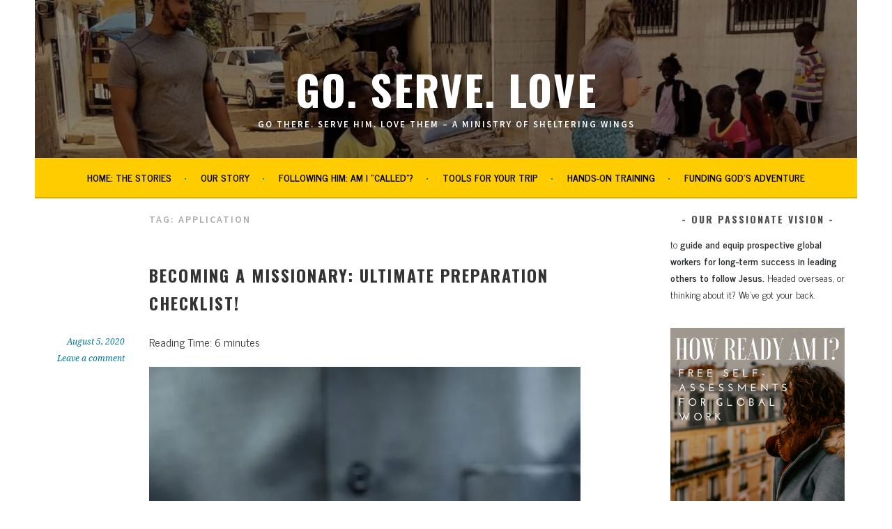

--- FILE ---
content_type: text/html; charset=UTF-8
request_url: https://www.goservelove.net/tag/application/
body_size: 101404
content:
<!DOCTYPE html>
<html lang="en-US">
<head>
<meta charset="UTF-8">
<meta name="viewport" content="width=device-width, initial-scale=1">
<link rel="profile" href="http://gmpg.org/xfn/11">
<link rel="pingback" href="https://www.goservelove.net/xmlrpc.php">
<link href="https://fonts.googleapis.com" rel="preconnect" crossorigin><link href="https://fonts.gstatic.com" rel="preconnect" crossorigin><title>application Archives  - Go. Serve. Love</title>
<meta name='robots' content='max-image-preview:large' />
	<style>img:is([sizes="auto" i], [sizes^="auto," i]) { contain-intrinsic-size: 3000px 1500px }</style>
	
<!-- Google Tag Manager for WordPress by gtm4wp.com -->
<script data-cfasync="false" data-pagespeed-no-defer>
	var gtm4wp_datalayer_name = "dataLayer";
	var dataLayer = dataLayer || [];
</script>
<!-- End Google Tag Manager for WordPress by gtm4wp.com -->
<!-- Open Graph Meta Tags generated by Blog2Social 851 - https://www.blog2social.com -->
<meta property="og:title" content="Go. Serve. Love"/>
<meta property="og:description" content="Go there. Serve Him.  Love them   -  a ministry of sheltering wings"/>
<meta property="og:url" content="/tag/application/"/>
<meta property="og:image" content="https://www.goservelove.net/wp-content/uploads/2020/08/bill-oxford-rdLERs3ZGgQ-unsplash-scaled.jpg"/>
<meta property="og:image:width" content="667" />
<meta property="og:image:height" content="1000" />
<meta property="og:image:type" content="image/jpeg" />
<meta property="og:type" content="article"/>
<meta property="og:article:published_time" content="2020-08-05 10:59:36"/>
<meta property="og:article:modified_time" content="2023-02-06 04:37:09"/>
<meta property="og:article:tag" content="agency"/>
<meta property="og:article:tag" content="application"/>
<meta property="og:article:tag" content="assessment"/>
<meta property="og:article:tag" content="character"/>
<meta property="og:article:tag" content="checklist"/>
<meta property="og:article:tag" content="church"/>
<meta property="og:article:tag" content="crossing cultures"/>
<meta property="og:article:tag" content="discipleship"/>
<meta property="og:article:tag" content="evangelism"/>
<meta property="og:article:tag" content="family"/>
<meta property="og:article:tag" content="finances"/>
<meta property="og:article:tag" content="global worker"/>
<meta property="og:article:tag" content="interview"/>
<meta property="og:article:tag" content="job"/>
<meta property="og:article:tag" content="kids"/>
<meta property="og:article:tag" content="marriage"/>
<meta property="og:article:tag" content="missionary"/>
<meta property="og:article:tag" content="missions"/>
<meta property="og:article:tag" content="model"/>
<meta property="og:article:tag" content="orientation"/>
<meta property="og:article:tag" content="outreach"/>
<meta property="og:article:tag" content="overseas"/>
<meta property="og:article:tag" content="partners"/>
<meta property="og:article:tag" content="prayer"/>
<meta property="og:article:tag" content="preparation"/>
<meta property="og:article:tag" content="prepare"/>
<meta property="og:article:tag" content="professional"/>
<meta property="og:article:tag" content="relationships"/>
<meta property="og:article:tag" content="self-assessment"/>
<meta property="og:article:tag" content="support"/>
<meta property="og:article:tag" content="the missions app"/>
<meta property="og:article:tag" content="training"/>
<!-- Open Graph Meta Tags generated by Blog2Social 851 - https://www.blog2social.com -->

<!-- Twitter Card generated by Blog2Social 851 - https://www.blog2social.com -->
<meta name="twitter:card" content="summary">
<meta name="twitter:title" content="Go. Serve. Love"/>
<meta name="twitter:description" content="Go there. Serve Him.  Love them   -  a ministry of sheltering wings"/>
<meta name="twitter:image" content="https://www.goservelove.net/wp-content/uploads/2020/08/bill-oxford-rdLERs3ZGgQ-unsplash-scaled.jpg"/>
<!-- Twitter Card generated by Blog2Social 851 - https://www.blog2social.com -->
<link rel="amphtml" href="https://www.goservelove.net/tag/application/amp/" /><meta name="generator" content="AMP for WP 1.1.6.1"/><link rel='dns-prefetch' href='//static.addtoany.com' />
<link rel='dns-prefetch' href='//stats.wp.com' />
<link rel='dns-prefetch' href='//fonts.googleapis.com' />
<link rel='preconnect' href='//i0.wp.com' />
<link href='//hb.wpmucdn.com' rel='preconnect' />
<link href='http://fonts.googleapis.com' rel='preconnect' />
<link href='//fonts.gstatic.com' crossorigin='' rel='preconnect' />
<link rel="alternate" type="application/rss+xml" title="Go. Serve. Love &raquo; Feed" href="https://www.goservelove.net/feed/" />
<link rel="alternate" type="application/rss+xml" title="Go. Serve. Love &raquo; Comments Feed" href="https://www.goservelove.net/comments/feed/" />
<link rel="alternate" type="application/rss+xml" title="Go. Serve. Love &raquo; application Tag Feed" href="https://www.goservelove.net/tag/application/feed/" />
<script type="text/javascript">
/* <![CDATA[ */
window._wpemojiSettings = {"baseUrl":"https:\/\/s.w.org\/images\/core\/emoji\/16.0.1\/72x72\/","ext":".png","svgUrl":"https:\/\/s.w.org\/images\/core\/emoji\/16.0.1\/svg\/","svgExt":".svg","source":{"concatemoji":"https:\/\/www.goservelove.net\/wp-includes\/js\/wp-emoji-release.min.js?ver=6.8.3"}};
/*! This file is auto-generated */
!function(s,n){var o,i,e;function c(e){try{var t={supportTests:e,timestamp:(new Date).valueOf()};sessionStorage.setItem(o,JSON.stringify(t))}catch(e){}}function p(e,t,n){e.clearRect(0,0,e.canvas.width,e.canvas.height),e.fillText(t,0,0);var t=new Uint32Array(e.getImageData(0,0,e.canvas.width,e.canvas.height).data),a=(e.clearRect(0,0,e.canvas.width,e.canvas.height),e.fillText(n,0,0),new Uint32Array(e.getImageData(0,0,e.canvas.width,e.canvas.height).data));return t.every(function(e,t){return e===a[t]})}function u(e,t){e.clearRect(0,0,e.canvas.width,e.canvas.height),e.fillText(t,0,0);for(var n=e.getImageData(16,16,1,1),a=0;a<n.data.length;a++)if(0!==n.data[a])return!1;return!0}function f(e,t,n,a){switch(t){case"flag":return n(e,"\ud83c\udff3\ufe0f\u200d\u26a7\ufe0f","\ud83c\udff3\ufe0f\u200b\u26a7\ufe0f")?!1:!n(e,"\ud83c\udde8\ud83c\uddf6","\ud83c\udde8\u200b\ud83c\uddf6")&&!n(e,"\ud83c\udff4\udb40\udc67\udb40\udc62\udb40\udc65\udb40\udc6e\udb40\udc67\udb40\udc7f","\ud83c\udff4\u200b\udb40\udc67\u200b\udb40\udc62\u200b\udb40\udc65\u200b\udb40\udc6e\u200b\udb40\udc67\u200b\udb40\udc7f");case"emoji":return!a(e,"\ud83e\udedf")}return!1}function g(e,t,n,a){var r="undefined"!=typeof WorkerGlobalScope&&self instanceof WorkerGlobalScope?new OffscreenCanvas(300,150):s.createElement("canvas"),o=r.getContext("2d",{willReadFrequently:!0}),i=(o.textBaseline="top",o.font="600 32px Arial",{});return e.forEach(function(e){i[e]=t(o,e,n,a)}),i}function t(e){var t=s.createElement("script");t.src=e,t.defer=!0,s.head.appendChild(t)}"undefined"!=typeof Promise&&(o="wpEmojiSettingsSupports",i=["flag","emoji"],n.supports={everything:!0,everythingExceptFlag:!0},e=new Promise(function(e){s.addEventListener("DOMContentLoaded",e,{once:!0})}),new Promise(function(t){var n=function(){try{var e=JSON.parse(sessionStorage.getItem(o));if("object"==typeof e&&"number"==typeof e.timestamp&&(new Date).valueOf()<e.timestamp+604800&&"object"==typeof e.supportTests)return e.supportTests}catch(e){}return null}();if(!n){if("undefined"!=typeof Worker&&"undefined"!=typeof OffscreenCanvas&&"undefined"!=typeof URL&&URL.createObjectURL&&"undefined"!=typeof Blob)try{var e="postMessage("+g.toString()+"("+[JSON.stringify(i),f.toString(),p.toString(),u.toString()].join(",")+"));",a=new Blob([e],{type:"text/javascript"}),r=new Worker(URL.createObjectURL(a),{name:"wpTestEmojiSupports"});return void(r.onmessage=function(e){c(n=e.data),r.terminate(),t(n)})}catch(e){}c(n=g(i,f,p,u))}t(n)}).then(function(e){for(var t in e)n.supports[t]=e[t],n.supports.everything=n.supports.everything&&n.supports[t],"flag"!==t&&(n.supports.everythingExceptFlag=n.supports.everythingExceptFlag&&n.supports[t]);n.supports.everythingExceptFlag=n.supports.everythingExceptFlag&&!n.supports.flag,n.DOMReady=!1,n.readyCallback=function(){n.DOMReady=!0}}).then(function(){return e}).then(function(){var e;n.supports.everything||(n.readyCallback(),(e=n.source||{}).concatemoji?t(e.concatemoji):e.wpemoji&&e.twemoji&&(t(e.twemoji),t(e.wpemoji)))}))}((window,document),window._wpemojiSettings);
/* ]]> */
</script>
<link rel='stylesheet' id='customify-font-stylesheet-0-css' href='https://fonts.googleapis.com/css2?family=Oswald:ital,wght@0,200;0,300;0,400;0,500;0,600;0,700&#038;family=News%20Cycle:ital,wght@0,400;0,700&#038;display=swap' type='text/css' media='all' />
<style id='wp-emoji-styles-inline-css' type='text/css'>

	img.wp-smiley, img.emoji {
		display: inline !important;
		border: none !important;
		box-shadow: none !important;
		height: 1em !important;
		width: 1em !important;
		margin: 0 0.07em !important;
		vertical-align: -0.1em !important;
		background: none !important;
		padding: 0 !important;
	}
</style>
<link rel='stylesheet' id='wp-block-library-css' href='https://www.goservelove.net/wp-includes/css/dist/block-library/style.min.css?ver=6.8.3' type='text/css' media='all' />
<style id='classic-theme-styles-inline-css' type='text/css'>
/*! This file is auto-generated */
.wp-block-button__link{color:#fff;background-color:#32373c;border-radius:9999px;box-shadow:none;text-decoration:none;padding:calc(.667em + 2px) calc(1.333em + 2px);font-size:1.125em}.wp-block-file__button{background:#32373c;color:#fff;text-decoration:none}
</style>
<link rel='stylesheet' id='mediaelement-css' href='https://www.goservelove.net/wp-includes/js/mediaelement/mediaelementplayer-legacy.min.css?ver=4.2.17' type='text/css' media='all' />
<link rel='stylesheet' id='wp-mediaelement-css' href='https://www.goservelove.net/wp-includes/js/mediaelement/wp-mediaelement.min.css?ver=6.8.3' type='text/css' media='all' />
<style id='jetpack-sharing-buttons-style-inline-css' type='text/css'>
.jetpack-sharing-buttons__services-list{display:flex;flex-direction:row;flex-wrap:wrap;gap:0;list-style-type:none;margin:5px;padding:0}.jetpack-sharing-buttons__services-list.has-small-icon-size{font-size:12px}.jetpack-sharing-buttons__services-list.has-normal-icon-size{font-size:16px}.jetpack-sharing-buttons__services-list.has-large-icon-size{font-size:24px}.jetpack-sharing-buttons__services-list.has-huge-icon-size{font-size:36px}@media print{.jetpack-sharing-buttons__services-list{display:none!important}}.editor-styles-wrapper .wp-block-jetpack-sharing-buttons{gap:0;padding-inline-start:0}ul.jetpack-sharing-buttons__services-list.has-background{padding:1.25em 2.375em}
</style>
<link rel='stylesheet' id='gdm-gutenberg-block-backend-js-css' href='https://www.goservelove.net/wp-content/plugins/google-drive-embedder/css/gdm-blocks.css?ver=5.3.0' type='text/css' media='all' />
<style id='global-styles-inline-css' type='text/css'>
:root{--wp--preset--aspect-ratio--square: 1;--wp--preset--aspect-ratio--4-3: 4/3;--wp--preset--aspect-ratio--3-4: 3/4;--wp--preset--aspect-ratio--3-2: 3/2;--wp--preset--aspect-ratio--2-3: 2/3;--wp--preset--aspect-ratio--16-9: 16/9;--wp--preset--aspect-ratio--9-16: 9/16;--wp--preset--color--black: #000000;--wp--preset--color--cyan-bluish-gray: #abb8c3;--wp--preset--color--white: #ffffff;--wp--preset--color--pale-pink: #f78da7;--wp--preset--color--vivid-red: #cf2e2e;--wp--preset--color--luminous-vivid-orange: #ff6900;--wp--preset--color--luminous-vivid-amber: #fcb900;--wp--preset--color--light-green-cyan: #7bdcb5;--wp--preset--color--vivid-green-cyan: #00d084;--wp--preset--color--pale-cyan-blue: #8ed1fc;--wp--preset--color--vivid-cyan-blue: #0693e3;--wp--preset--color--vivid-purple: #9b51e0;--wp--preset--gradient--vivid-cyan-blue-to-vivid-purple: linear-gradient(135deg,rgba(6,147,227,1) 0%,rgb(155,81,224) 100%);--wp--preset--gradient--light-green-cyan-to-vivid-green-cyan: linear-gradient(135deg,rgb(122,220,180) 0%,rgb(0,208,130) 100%);--wp--preset--gradient--luminous-vivid-amber-to-luminous-vivid-orange: linear-gradient(135deg,rgba(252,185,0,1) 0%,rgba(255,105,0,1) 100%);--wp--preset--gradient--luminous-vivid-orange-to-vivid-red: linear-gradient(135deg,rgba(255,105,0,1) 0%,rgb(207,46,46) 100%);--wp--preset--gradient--very-light-gray-to-cyan-bluish-gray: linear-gradient(135deg,rgb(238,238,238) 0%,rgb(169,184,195) 100%);--wp--preset--gradient--cool-to-warm-spectrum: linear-gradient(135deg,rgb(74,234,220) 0%,rgb(151,120,209) 20%,rgb(207,42,186) 40%,rgb(238,44,130) 60%,rgb(251,105,98) 80%,rgb(254,248,76) 100%);--wp--preset--gradient--blush-light-purple: linear-gradient(135deg,rgb(255,206,236) 0%,rgb(152,150,240) 100%);--wp--preset--gradient--blush-bordeaux: linear-gradient(135deg,rgb(254,205,165) 0%,rgb(254,45,45) 50%,rgb(107,0,62) 100%);--wp--preset--gradient--luminous-dusk: linear-gradient(135deg,rgb(255,203,112) 0%,rgb(199,81,192) 50%,rgb(65,88,208) 100%);--wp--preset--gradient--pale-ocean: linear-gradient(135deg,rgb(255,245,203) 0%,rgb(182,227,212) 50%,rgb(51,167,181) 100%);--wp--preset--gradient--electric-grass: linear-gradient(135deg,rgb(202,248,128) 0%,rgb(113,206,126) 100%);--wp--preset--gradient--midnight: linear-gradient(135deg,rgb(2,3,129) 0%,rgb(40,116,252) 100%);--wp--preset--font-size--small: 13px;--wp--preset--font-size--medium: 20px;--wp--preset--font-size--large: 36px;--wp--preset--font-size--x-large: 42px;--wp--preset--spacing--20: 0.44rem;--wp--preset--spacing--30: 0.67rem;--wp--preset--spacing--40: 1rem;--wp--preset--spacing--50: 1.5rem;--wp--preset--spacing--60: 2.25rem;--wp--preset--spacing--70: 3.38rem;--wp--preset--spacing--80: 5.06rem;--wp--preset--shadow--natural: 6px 6px 9px rgba(0, 0, 0, 0.2);--wp--preset--shadow--deep: 12px 12px 50px rgba(0, 0, 0, 0.4);--wp--preset--shadow--sharp: 6px 6px 0px rgba(0, 0, 0, 0.2);--wp--preset--shadow--outlined: 6px 6px 0px -3px rgba(255, 255, 255, 1), 6px 6px rgba(0, 0, 0, 1);--wp--preset--shadow--crisp: 6px 6px 0px rgba(0, 0, 0, 1);}:where(.is-layout-flex){gap: 0.5em;}:where(.is-layout-grid){gap: 0.5em;}body .is-layout-flex{display: flex;}.is-layout-flex{flex-wrap: wrap;align-items: center;}.is-layout-flex > :is(*, div){margin: 0;}body .is-layout-grid{display: grid;}.is-layout-grid > :is(*, div){margin: 0;}:where(.wp-block-columns.is-layout-flex){gap: 2em;}:where(.wp-block-columns.is-layout-grid){gap: 2em;}:where(.wp-block-post-template.is-layout-flex){gap: 1.25em;}:where(.wp-block-post-template.is-layout-grid){gap: 1.25em;}.has-black-color{color: var(--wp--preset--color--black) !important;}.has-cyan-bluish-gray-color{color: var(--wp--preset--color--cyan-bluish-gray) !important;}.has-white-color{color: var(--wp--preset--color--white) !important;}.has-pale-pink-color{color: var(--wp--preset--color--pale-pink) !important;}.has-vivid-red-color{color: var(--wp--preset--color--vivid-red) !important;}.has-luminous-vivid-orange-color{color: var(--wp--preset--color--luminous-vivid-orange) !important;}.has-luminous-vivid-amber-color{color: var(--wp--preset--color--luminous-vivid-amber) !important;}.has-light-green-cyan-color{color: var(--wp--preset--color--light-green-cyan) !important;}.has-vivid-green-cyan-color{color: var(--wp--preset--color--vivid-green-cyan) !important;}.has-pale-cyan-blue-color{color: var(--wp--preset--color--pale-cyan-blue) !important;}.has-vivid-cyan-blue-color{color: var(--wp--preset--color--vivid-cyan-blue) !important;}.has-vivid-purple-color{color: var(--wp--preset--color--vivid-purple) !important;}.has-black-background-color{background-color: var(--wp--preset--color--black) !important;}.has-cyan-bluish-gray-background-color{background-color: var(--wp--preset--color--cyan-bluish-gray) !important;}.has-white-background-color{background-color: var(--wp--preset--color--white) !important;}.has-pale-pink-background-color{background-color: var(--wp--preset--color--pale-pink) !important;}.has-vivid-red-background-color{background-color: var(--wp--preset--color--vivid-red) !important;}.has-luminous-vivid-orange-background-color{background-color: var(--wp--preset--color--luminous-vivid-orange) !important;}.has-luminous-vivid-amber-background-color{background-color: var(--wp--preset--color--luminous-vivid-amber) !important;}.has-light-green-cyan-background-color{background-color: var(--wp--preset--color--light-green-cyan) !important;}.has-vivid-green-cyan-background-color{background-color: var(--wp--preset--color--vivid-green-cyan) !important;}.has-pale-cyan-blue-background-color{background-color: var(--wp--preset--color--pale-cyan-blue) !important;}.has-vivid-cyan-blue-background-color{background-color: var(--wp--preset--color--vivid-cyan-blue) !important;}.has-vivid-purple-background-color{background-color: var(--wp--preset--color--vivid-purple) !important;}.has-black-border-color{border-color: var(--wp--preset--color--black) !important;}.has-cyan-bluish-gray-border-color{border-color: var(--wp--preset--color--cyan-bluish-gray) !important;}.has-white-border-color{border-color: var(--wp--preset--color--white) !important;}.has-pale-pink-border-color{border-color: var(--wp--preset--color--pale-pink) !important;}.has-vivid-red-border-color{border-color: var(--wp--preset--color--vivid-red) !important;}.has-luminous-vivid-orange-border-color{border-color: var(--wp--preset--color--luminous-vivid-orange) !important;}.has-luminous-vivid-amber-border-color{border-color: var(--wp--preset--color--luminous-vivid-amber) !important;}.has-light-green-cyan-border-color{border-color: var(--wp--preset--color--light-green-cyan) !important;}.has-vivid-green-cyan-border-color{border-color: var(--wp--preset--color--vivid-green-cyan) !important;}.has-pale-cyan-blue-border-color{border-color: var(--wp--preset--color--pale-cyan-blue) !important;}.has-vivid-cyan-blue-border-color{border-color: var(--wp--preset--color--vivid-cyan-blue) !important;}.has-vivid-purple-border-color{border-color: var(--wp--preset--color--vivid-purple) !important;}.has-vivid-cyan-blue-to-vivid-purple-gradient-background{background: var(--wp--preset--gradient--vivid-cyan-blue-to-vivid-purple) !important;}.has-light-green-cyan-to-vivid-green-cyan-gradient-background{background: var(--wp--preset--gradient--light-green-cyan-to-vivid-green-cyan) !important;}.has-luminous-vivid-amber-to-luminous-vivid-orange-gradient-background{background: var(--wp--preset--gradient--luminous-vivid-amber-to-luminous-vivid-orange) !important;}.has-luminous-vivid-orange-to-vivid-red-gradient-background{background: var(--wp--preset--gradient--luminous-vivid-orange-to-vivid-red) !important;}.has-very-light-gray-to-cyan-bluish-gray-gradient-background{background: var(--wp--preset--gradient--very-light-gray-to-cyan-bluish-gray) !important;}.has-cool-to-warm-spectrum-gradient-background{background: var(--wp--preset--gradient--cool-to-warm-spectrum) !important;}.has-blush-light-purple-gradient-background{background: var(--wp--preset--gradient--blush-light-purple) !important;}.has-blush-bordeaux-gradient-background{background: var(--wp--preset--gradient--blush-bordeaux) !important;}.has-luminous-dusk-gradient-background{background: var(--wp--preset--gradient--luminous-dusk) !important;}.has-pale-ocean-gradient-background{background: var(--wp--preset--gradient--pale-ocean) !important;}.has-electric-grass-gradient-background{background: var(--wp--preset--gradient--electric-grass) !important;}.has-midnight-gradient-background{background: var(--wp--preset--gradient--midnight) !important;}.has-small-font-size{font-size: var(--wp--preset--font-size--small) !important;}.has-medium-font-size{font-size: var(--wp--preset--font-size--medium) !important;}.has-large-font-size{font-size: var(--wp--preset--font-size--large) !important;}.has-x-large-font-size{font-size: var(--wp--preset--font-size--x-large) !important;}
:where(.wp-block-post-template.is-layout-flex){gap: 1.25em;}:where(.wp-block-post-template.is-layout-grid){gap: 1.25em;}
:where(.wp-block-columns.is-layout-flex){gap: 2em;}:where(.wp-block-columns.is-layout-grid){gap: 2em;}
:root :where(.wp-block-pullquote){font-size: 1.5em;line-height: 1.6;}
</style>
<link rel='stylesheet' id='bcct_style-css' href='https://www.goservelove.net/wp-content/plugins/better-click-to-tweet/assets/css/styles.css?ver=3.0' type='text/css' media='all' />
<link rel='stylesheet' id='sela-fonts-css' href='https://fonts.googleapis.com/css?family=Source+Sans+Pro%3A300%2C300italic%2C400%2C400italic%2C600%7CDroid+Serif%3A400%2C400italic%7COswald%3A300%2C400&#038;subset=latin%2Clatin-ext' type='text/css' media='all' />
<link rel='stylesheet' id='genericons-css' href='https://www.goservelove.net/wp-content/plugins/jetpack/_inc/genericons/genericons/genericons.css?ver=3.1' type='text/css' media='all' />
<link rel='stylesheet' id='sela-style-css' href='https://www.goservelove.net/wp-content/themes/sela/style.css?ver=6.8.3' type='text/css' media='all' />
<style id='sela-style-inline-css' type='text/css'>
.site-branding { background-image: url(https://www.goservelove.net/wp-content/uploads/2024/09/cropped-cover.jpg); }
</style>
<link rel='stylesheet' id='addtoany-css' href='https://www.goservelove.net/wp-content/plugins/add-to-any/addtoany.min.css?ver=1.16' type='text/css' media='all' />
<link rel='stylesheet' id='ecae-frontend-css' href='https://www.goservelove.net/wp-content/plugins/easy-custom-auto-excerpt/assets/style-frontend.css?ver=2.5.0' type='text/css' media='all' />
<link rel='stylesheet' id='ecae-buttonskin-none-css' href='https://www.goservelove.net/wp-content/plugins/easy-custom-auto-excerpt/buttons/ecae-buttonskin-none.css?ver=2.5.0' type='text/css' media='all' />
<script type="text/javascript" id="addtoany-core-js-before">
/* <![CDATA[ */
window.a2a_config=window.a2a_config||{};a2a_config.callbacks=[];a2a_config.overlays=[];a2a_config.templates={};
/* ]]> */
</script>
<script type="text/javascript" defer src="https://static.addtoany.com/menu/page.js" id="addtoany-core-js"></script>
<script type="text/javascript" src="https://www.goservelove.net/wp-includes/js/jquery/jquery.min.js?ver=3.7.1" id="jquery-core-js"></script>
<script type="text/javascript" src="https://www.goservelove.net/wp-includes/js/jquery/jquery-migrate.min.js?ver=3.4.1" id="jquery-migrate-js"></script>
<script type="text/javascript" defer src="https://www.goservelove.net/wp-content/plugins/add-to-any/addtoany.min.js?ver=1.1" id="addtoany-jquery-js"></script>
<script type="text/javascript" src="https://www.goservelove.net/wp-content/plugins/wonderplugin-video-embed/engine/wonderpluginvideoembed.js?ver=2.4" id="wonderplugin-videoembed-script-js"></script>
<link rel="https://api.w.org/" href="https://www.goservelove.net/wp-json/" /><link rel="alternate" title="JSON" type="application/json" href="https://www.goservelove.net/wp-json/wp/v2/tags/621" /><link rel="EditURI" type="application/rsd+xml" title="RSD" href="https://www.goservelove.net/xmlrpc.php?rsd" />
<meta name="generator" content="WordPress 6.8.3" />
<script type='text/javascript' data-cfasync='false'>var _mmunch = {'front': false, 'page': false, 'post': false, 'category': false, 'author': false, 'search': false, 'attachment': false, 'tag': false};_mmunch['tag'] = true;</script><script data-cfasync="false" src="//a.mailmunch.co/app/v1/site.js" id="mailmunch-script" data-plugin="mc_mm" data-mailmunch-site-id="549308" async></script><script type="text/javascript">//<![CDATA[
  function external_links_in_new_windows_loop() {
    if (!document.links) {
      document.links = document.getElementsByTagName('a');
    }
    var change_link = false;
    var force = '';
    var ignore = '';

    for (var t=0; t<document.links.length; t++) {
      var all_links = document.links[t];
      change_link = false;
      
      if(document.links[t].hasAttribute('onClick') == false) {
        // forced if the address starts with http (or also https), but does not link to the current domain
        if(all_links.href.search(/^http/) != -1 && all_links.href.search('www.goservelove.net') == -1 && all_links.href.search(/^#/) == -1) {
          // console.log('Changed ' + all_links.href);
          change_link = true;
        }
          
        if(force != '' && all_links.href.search(force) != -1) {
          // forced
          // console.log('force ' + all_links.href);
          change_link = true;
        }
        
        if(ignore != '' && all_links.href.search(ignore) != -1) {
          // console.log('ignore ' + all_links.href);
          // ignored
          change_link = false;
        }

        if(change_link == true) {
          // console.log('Changed ' + all_links.href);
          document.links[t].setAttribute('onClick', 'javascript:window.open(\'' + all_links.href.replace(/'/g, '') + '\', \'_blank\', \'noopener\'); return false;');
          document.links[t].removeAttribute('target');
        }
      }
    }
  }
  
  // Load
  function external_links_in_new_windows_load(func)
  {  
    var oldonload = window.onload;
    if (typeof window.onload != 'function'){
      window.onload = func;
    } else {
      window.onload = function(){
        oldonload();
        func();
      }
    }
  }

  external_links_in_new_windows_load(external_links_in_new_windows_loop);
  //]]></script>

<script type="text/javascript">
(function(url){
	if(/(?:Chrome\/26\.0\.1410\.63 Safari\/537\.31|WordfenceTestMonBot)/.test(navigator.userAgent)){ return; }
	var addEvent = function(evt, handler) {
		if (window.addEventListener) {
			document.addEventListener(evt, handler, false);
		} else if (window.attachEvent) {
			document.attachEvent('on' + evt, handler);
		}
	};
	var removeEvent = function(evt, handler) {
		if (window.removeEventListener) {
			document.removeEventListener(evt, handler, false);
		} else if (window.detachEvent) {
			document.detachEvent('on' + evt, handler);
		}
	};
	var evts = 'contextmenu dblclick drag dragend dragenter dragleave dragover dragstart drop keydown keypress keyup mousedown mousemove mouseout mouseover mouseup mousewheel scroll'.split(' ');
	var logHuman = function() {
		if (window.wfLogHumanRan) { return; }
		window.wfLogHumanRan = true;
		var wfscr = document.createElement('script');
		wfscr.type = 'text/javascript';
		wfscr.async = true;
		wfscr.src = url + '&r=' + Math.random();
		(document.getElementsByTagName('head')[0]||document.getElementsByTagName('body')[0]).appendChild(wfscr);
		for (var i = 0; i < evts.length; i++) {
			removeEvent(evts[i], logHuman);
		}
	};
	for (var i = 0; i < evts.length; i++) {
		addEvent(evts[i], logHuman);
	}
})('//www.goservelove.net/?wordfence_lh=1&hid=3E8A9947C2494986370565C6C3D590E5');
</script>	<style>img#wpstats{display:none}</style>
		
<!-- Google Tag Manager for WordPress by gtm4wp.com -->
<!-- GTM Container placement set to footer -->
<script data-cfasync="false" data-pagespeed-no-defer>
	var dataLayer_content = {"visitorLoginState":"logged-out","pagePostType":"post","pagePostType2":"tag-post"};
	dataLayer.push( dataLayer_content );
</script>
<script data-cfasync="false" data-pagespeed-no-defer>
(function(w,d,s,l,i){w[l]=w[l]||[];w[l].push({'gtm.start':
new Date().getTime(),event:'gtm.js'});var f=d.getElementsByTagName(s)[0],
j=d.createElement(s),dl=l!='dataLayer'?'&l='+l:'';j.async=true;j.src=
'//www.googletagmanager.com/gtm.js?id='+i+dl;f.parentNode.insertBefore(j,f);
})(window,document,'script','dataLayer','GTM-58RH9CL');
</script>
<!-- End Google Tag Manager for WordPress by gtm4wp.com --><!-- SEO meta tags powered by SmartCrawl https://wpmudev.com/project/smartcrawl-wordpress-seo/ -->
<link rel="canonical" href="https://www.goservelove.net/tag/application/" />
<script type="application/ld+json">{"@context":"https:\/\/schema.org","@graph":[{"@type":"Organization","@id":"https:\/\/www.goservelove.net\/#schema-publishing-organization","url":"https:\/\/www.goservelove.net","name":"Go. Serve. Love"},{"@type":"WebSite","@id":"https:\/\/www.goservelove.net\/#schema-website","url":"https:\/\/www.goservelove.net","name":"Go. Serve. Love","encoding":"UTF-8","potentialAction":{"@type":"SearchAction","target":"https:\/\/www.goservelove.net\/search\/{search_term_string}\/","query-input":"required name=search_term_string"}},{"@type":"CollectionPage","@id":"https:\/\/www.goservelove.net\/tag\/application\/#schema-webpage","isPartOf":{"@id":"https:\/\/www.goservelove.net\/#schema-website"},"publisher":{"@id":"https:\/\/www.goservelove.net\/#schema-publishing-organization"},"url":"https:\/\/www.goservelove.net\/tag\/application\/","mainEntity":{"@type":"ItemList","itemListElement":[{"@type":"ListItem","position":"1","url":"https:\/\/www.goservelove.net\/checklist-becoming-missionary\/"},{"@type":"ListItem","position":"2","url":"https:\/\/www.goservelove.net\/meet-agency-christ-city-international\/"},{"@type":"ListItem","position":"3","url":"https:\/\/www.goservelove.net\/meet-agency-christar-2\/"}]}},{"@type":"BreadcrumbList","@id":"https:\/\/www.goservelove.net\/tag\/application?tag=application\/#breadcrumb","itemListElement":[{"@type":"ListItem","position":1,"name":"Home","item":"https:\/\/www.goservelove.net"},{"@type":"ListItem","position":2,"name":"Archive for application"}]}]}</script>
<meta property="og:type" content="object" />
<meta property="og:url" content="https://www.goservelove.net/tag/application/" />
<meta property="og:title" content="application Archives - Go. Serve. Love" />
<meta name="twitter:card" content="summary" />
<meta name="twitter:title" content="application Archives - Go. Serve. Love" />
<!-- /SEO -->
<style type="text/css">.broken_link, a.broken_link {
	text-decoration: line-through;
}</style>	<style type="text/css" id="sela-header-css">
					.site-title a,
			.site-description {
				color: #ffffff;
			}
			</style>
	
<!-- Jetpack Open Graph Tags -->
<meta property="og:type" content="website" />
<meta property="og:title" content="application Archives  - Go. Serve. Love" />
<meta property="og:url" content="https://www.goservelove.net/tag/application/" />
<meta property="og:site_name" content="Go. Serve. Love" />
<meta property="og:image" content="https://i0.wp.com/www.goservelove.net/wp-content/uploads/2019/05/cropped-go.-serve.-love-1-1.png?fit=512%2C512&#038;ssl=1" />
<meta property="og:image:width" content="512" />
<meta property="og:image:height" content="512" />
<meta property="og:image:alt" content="" />
<meta property="og:locale" content="en_US" />

<!-- End Jetpack Open Graph Tags -->
<link rel="icon" href="https://i0.wp.com/www.goservelove.net/wp-content/uploads/2019/05/cropped-go.-serve.-love-1-1.png?fit=32%2C32&#038;ssl=1" sizes="32x32" />
<link rel="icon" href="https://i0.wp.com/www.goservelove.net/wp-content/uploads/2019/05/cropped-go.-serve.-love-1-1.png?fit=192%2C192&#038;ssl=1" sizes="192x192" />
<link rel="apple-touch-icon" href="https://i0.wp.com/www.goservelove.net/wp-content/uploads/2019/05/cropped-go.-serve.-love-1-1.png?fit=180%2C180&#038;ssl=1" />
<meta name="msapplication-TileImage" content="https://i0.wp.com/www.goservelove.net/wp-content/uploads/2019/05/cropped-go.-serve.-love-1-1.png?fit=270%2C270&#038;ssl=1" />
			<style id="customify_output_style">
				a, .entry-meta a { color: #00779b; }
.site-title a, h1, h2, h3, h4, h5, h6,
 h1 a, h2 a, h3 a, h4 a, h5 a, h6 a,
 .widget-title,
 a:hover, .entry-meta a:hover { color: #000000; }
body { color: #2d3033; }
body, .site { background: #ffffff; }

@media screen and (min-width: 1000px) { 

	.site-title { font-size: 60px; }

	.site-content { padding: 18px; }

}
			</style>
			<style id="customify_fonts_output">
	
.site-title a, h1, h2, h3, h4, h5, h6, h1 a, h2 a, h3 a, h4 a, h5 a, h6 a, .widget-title {
font-family: Oswald;
font-weight: 700;
}


html body {
font-family: "News Cycle";
font-weight: 400;
}

</style>
					<style type="text/css" id="wp-custom-css">
			.main-navigation {
  background-color: #FFCC00;

}
.main-navigation a {
  color: #000000;
}

/* Change the site title colour */
.site-title a {
    color: #ffffff;
}

@media screen and (min-width: 768px){
.main-navigation .nav-menu > li > a:after, .main-navigation .menu > li > a:after {
    color: #00779b;
}
	.comment-meta a {
	color: #00779b;
	}
	#page .entry-title a:hover {
    color: #00779b;
}
	
input[type="submit"], #infinite-handle span {
    background-color: #00779b;
	}
}
.main-navigation .menu-toggle {
	background: #FFCC00;
}
		</style>
		</head>

<body class="archive tag tag-application tag-621 wp-theme-sela display-header-text">
<div id="page" class="hfeed site">
	<header id="masthead" class="site-header" role="banner">
		<a class="skip-link screen-reader-text" href="#content" title="Skip to content">Skip to content</a>

		<div class="site-branding">
			<a href="https://www.goservelove.net/" class="site-logo-link" rel="home" itemprop="url"></a>			<h1 class="site-title"><a href="https://www.goservelove.net/" title="Go. Serve. Love" rel="home">Go. Serve. Love</a></h1>
							<h2 class="site-description">Go there. Serve Him.  Love them   &#8211;  a ministry of sheltering wings</h2>
					</div><!-- .site-branding -->

		<nav id="site-navigation" class="main-navigation" role="navigation">
			<button class="menu-toggle" aria-controls="menu" aria-expanded="false">Menu</button>
			<div class="menu-categories-container"><ul id="menu-categories" class="menu"><li id="menu-item-105" class="menu-item menu-item-type-custom menu-item-object-custom menu-item-105"><a href="https://goservelove.net/">Home: The Stories</a></li>
<li id="menu-item-72" class="menu-item menu-item-type-post_type menu-item-object-page menu-item-72"><a href="https://www.goservelove.net/our-story/">Our Story</a></li>
<li id="menu-item-76" class="menu-item menu-item-type-post_type menu-item-object-page menu-item-76"><a href="https://www.goservelove.net/following-him/">Following Him: Am I &#8220;Called&#8221;?</a></li>
<li id="menu-item-269" class="menu-item menu-item-type-post_type menu-item-object-page menu-item-269"><a href="https://www.goservelove.net/tools/">Tools for Your Trip</a></li>
<li id="menu-item-433" class="menu-item menu-item-type-post_type menu-item-object-page menu-item-433"><a href="https://www.goservelove.net/adventures/">Hands-on Training</a></li>
<li id="menu-item-1166" class="menu-item menu-item-type-post_type menu-item-object-page menu-item-1166"><a href="https://www.goservelove.net/funding/">Funding God&#8217;s Adventure</a></li>
</ul></div>		</nav><!-- #site-navigation -->
	</header><!-- #masthead -->

	<div id="content" class="site-content">

	<section id="primary" class="content-area">
		<main id="main" class="site-main" role="main">

		
			<header class="page-header">
				<h1 class="page-title">Tag: <span>application</span></h1>			</header><!-- .page-header -->

						
				
<article id="post-2645" class="post-2645 post type-post status-publish format-standard hentry category-assessment category-church-planting category-cultural-differences category-culture category-decision-making category-developing-my-character category-emotional-relational-wellness category-exploring-calling-should-i-go category-free-printable category-global-work category-global-work-in-your-home-country category-guidance category-infographic category-marriage category-mission-agencies category-missionary category-missions category-overseas category-prayer category-professional-skills category-purpose category-resources category-safety category-self-assessment-how-ready-am-i category-steps-before-you-go category-tools-you-can-use category-training tag-agency tag-application tag-assessment tag-character tag-checklist tag-church tag-crossing-cultures tag-discipleship tag-evangelism tag-family tag-finances tag-global-worker tag-interview tag-job tag-kids tag-marriage tag-missionary tag-missions tag-model tag-orientation tag-outreach tag-overseas tag-partners tag-prayer tag-preparation tag-prepare tag-professional tag-relationships tag-self-assessment tag-support tag-the-missions-app tag-training without-featured-image">

	
	<header class="entry-header ">
					<h1 class="entry-title"><a href=" https://www.goservelove.net/checklist-becoming-missionary/" rel="bookmark">Becoming a Missionary: Ultimate Preparation Checklist!</a></h1>			</header><!-- .entry-header -->

	<div class="entry-body">

				<div class="entry-meta">
			<span class="date"><a href="https://www.goservelove.net/checklist-becoming-missionary/" title="Permalink to Becoming a Missionary: Ultimate Preparation Checklist!" rel="bookmark"><time class="entry-date published" datetime="2020-08-05T10:59:36-05:00">August 5, 2020</time><time class="updated" datetime="2023-02-06T04:37:09-06:00">February 6, 2023</time></a></span><span class="comments-link"><a href="https://www.goservelove.net/checklist-becoming-missionary/#respond">Leave a comment</a></span>		</div><!-- .entry-meta -->
		
				<div class="entry-content">
			<span class="span-reading-time rt-reading-time" style="display: block;"><span class="rt-label rt-prefix">Reading Time: </span> <span class="rt-time"> 6</span> <span class="rt-label rt-postfix">minutes</span></span><!-- Begin :: Generated by Easy Custom Auto Excerpt --><div class="ecae" style=""><p><img data-recalc-dims="1" fetchpriority="high" decoding="async" class="size-full wp-image-2649 aligncenter" src="https://i0.wp.com/www.goservelove.net/wp-content/uploads/2020/08/bill-oxford-rdLERs3ZGgQ-unsplash-scaled.jpg?resize=620%2C930&#038;ssl=1" alt="becoming a missionary" width="620" height="930" srcset="https://i0.wp.com/www.goservelove.net/wp-content/uploads/2020/08/bill-oxford-rdLERs3ZGgQ-unsplash-scaled.jpg?w=667&amp;ssl=1 667w, https://i0.wp.com/www.goservelove.net/wp-content/uploads/2020/08/bill-oxford-rdLERs3ZGgQ-unsplash-scaled.jpg?resize=200%2C300&amp;ssl=1 200w, https://i0.wp.com/www.goservelove.net/wp-content/uploads/2020/08/bill-oxford-rdLERs3ZGgQ-unsplash-scaled.jpg?resize=683%2C1024&amp;ssl=1 683w, https://i0.wp.com/www.goservelove.net/wp-content/uploads/2020/08/bill-oxford-rdLERs3ZGgQ-unsplash-scaled.jpg?resize=768%2C1152&amp;ssl=1 768w, https://i0.wp.com/www.goservelove.net/wp-content/uploads/2020/08/bill-oxford-rdLERs3ZGgQ-unsplash-scaled.jpg?resize=1024%2C1536&amp;ssl=1 1024w, https://i0.wp.com/www.goservelove.net/wp-content/uploads/2020/08/bill-oxford-rdLERs3ZGgQ-unsplash-scaled.jpg?resize=1365%2C2048&amp;ssl=1 1365w, https://i0.wp.com/www.goservelove.net/wp-content/uploads/2020/08/bill-oxford-rdLERs3ZGgQ-unsplash-scaled.jpg?resize=253%2C380&amp;ssl=1 253w" sizes="(max-width: 620px) 100vw, 620px" /></p>
<p><em>Editor&#8217;s note: Go. Serve. Love knows the decision and process for becoming a missionary can very quickly become complicated&#8211;even overwhelming. It&#8217;s why we&#8217;re thrilled to partner with the brand-new<strong> <a href="https://themissionapp.com/how-does-it-work/">Mission App, a 15-20 minute application sent for you to mission agencies who match your chosen criteria!</a></strong></em></p>

<p><em>We&#8217;re excited to welcome the Mission App today as they hand you their ultimate preparation checklist for becoming a missionary. Drumroll, please.</em><span class="ecae-button ecae-buttonskin-none" style="text-align:left" >  <a class="ecae-link" href="https://www.goservelove.net/checklist-becoming-missionary/"><span>read more</span></a></span></p></div><!-- End :: Generated by Easy Custom Auto Excerpt --><div class="addtoany_share_save_container addtoany_content addtoany_content_bottom"><div class="a2a_kit a2a_kit_size_32 addtoany_list" data-a2a-url="https://www.goservelove.net/checklist-becoming-missionary/" data-a2a-title="Becoming a Missionary: Ultimate Preparation Checklist!"><a class="a2a_button_facebook" href="https://www.addtoany.com/add_to/facebook?linkurl=https%3A%2F%2Fwww.goservelove.net%2Fchecklist-becoming-missionary%2F&amp;linkname=Becoming%20a%20Missionary%3A%20Ultimate%20Preparation%20Checklist%21" title="Facebook" rel="nofollow noopener" target="_blank"></a><a class="a2a_button_twitter" href="https://www.addtoany.com/add_to/twitter?linkurl=https%3A%2F%2Fwww.goservelove.net%2Fchecklist-becoming-missionary%2F&amp;linkname=Becoming%20a%20Missionary%3A%20Ultimate%20Preparation%20Checklist%21" title="Twitter" rel="nofollow noopener" target="_blank"></a><a class="a2a_button_pinterest" href="https://www.addtoany.com/add_to/pinterest?linkurl=https%3A%2F%2Fwww.goservelove.net%2Fchecklist-becoming-missionary%2F&amp;linkname=Becoming%20a%20Missionary%3A%20Ultimate%20Preparation%20Checklist%21" title="Pinterest" rel="nofollow noopener" target="_blank"></a><a class="a2a_button_whatsapp" href="https://www.addtoany.com/add_to/whatsapp?linkurl=https%3A%2F%2Fwww.goservelove.net%2Fchecklist-becoming-missionary%2F&amp;linkname=Becoming%20a%20Missionary%3A%20Ultimate%20Preparation%20Checklist%21" title="WhatsApp" rel="nofollow noopener" target="_blank"></a><a class="a2a_button_copy_link" href="https://www.addtoany.com/add_to/copy_link?linkurl=https%3A%2F%2Fwww.goservelove.net%2Fchecklist-becoming-missionary%2F&amp;linkname=Becoming%20a%20Missionary%3A%20Ultimate%20Preparation%20Checklist%21" title="Copy Link" rel="nofollow noopener" target="_blank"></a><a class="a2a_button_email" href="https://www.addtoany.com/add_to/email?linkurl=https%3A%2F%2Fwww.goservelove.net%2Fchecklist-becoming-missionary%2F&amp;linkname=Becoming%20a%20Missionary%3A%20Ultimate%20Preparation%20Checklist%21" title="Email" rel="nofollow noopener" target="_blank"></a><a class="a2a_button_tumblr" href="https://www.addtoany.com/add_to/tumblr?linkurl=https%3A%2F%2Fwww.goservelove.net%2Fchecklist-becoming-missionary%2F&amp;linkname=Becoming%20a%20Missionary%3A%20Ultimate%20Preparation%20Checklist%21" title="Tumblr" rel="nofollow noopener" target="_blank"></a><a class="a2a_button_kindle_it" href="https://www.addtoany.com/add_to/kindle_it?linkurl=https%3A%2F%2Fwww.goservelove.net%2Fchecklist-becoming-missionary%2F&amp;linkname=Becoming%20a%20Missionary%3A%20Ultimate%20Preparation%20Checklist%21" title="Push to Kindle" rel="nofollow noopener" target="_blank"></a><a class="a2a_button_google_gmail" href="https://www.addtoany.com/add_to/google_gmail?linkurl=https%3A%2F%2Fwww.goservelove.net%2Fchecklist-becoming-missionary%2F&amp;linkname=Becoming%20a%20Missionary%3A%20Ultimate%20Preparation%20Checklist%21" title="Gmail" rel="nofollow noopener" target="_blank"></a><a class="a2a_dd addtoany_share_save addtoany_share" href="https://www.addtoany.com/share"></a></div></div>					</div><!-- .entry-content -->
		
		
			</div><!-- .entry-body -->

</article><!-- #post-## -->

			
				
<article id="post-1198" class="post-1198 post type-post status-publish format-standard hentry category-africa category-choosing-an-organization category-culture category-development category-exploring-calling-should-i-go category-global-work category-immigrants-and-refugees category-missionary category-missions category-overseas category-poverty-relief category-steps-before-you-go category-training category-urban-ministry category-using-my-career-overseas tag-agency tag-application tag-children tag-christ-for-the-city-international tag-city tag-costa-rica tag-development tag-impoverished tag-missionary tag-missions tag-organization tag-overseas tag-people-groups tag-poverty tag-renacer tag-tirrases tag-unreached tag-urban tag-women tag-youth without-featured-image">

	
	<header class="entry-header ">
					<h1 class="entry-title"><a href=" https://www.goservelove.net/meet-agency-christ-city-international/" rel="bookmark">Meet an Agency: Christ for the City International</a></h1>			</header><!-- .entry-header -->

	<div class="entry-body">

				<div class="entry-meta">
			<span class="date"><a href="https://www.goservelove.net/meet-agency-christ-city-international/" title="Permalink to Meet an Agency: Christ for the City International" rel="bookmark"><time class="entry-date published" datetime="2018-12-21T07:00:49-06:00">December 21, 2018</time><time class="updated" datetime="2022-10-24T07:39:03-05:00">October 24, 2022</time></a></span><span class="comments-link"><a href="https://www.goservelove.net/meet-agency-christ-city-international/#respond">Leave a comment</a></span>		</div><!-- .entry-meta -->
		
				<div class="entry-content">
			<span class="span-reading-time rt-reading-time" style="display: block;"><span class="rt-label rt-prefix">Reading Time: </span> <span class="rt-time"> 4</span> <span class="rt-label rt-postfix">minutes</span></span><!-- Begin :: Generated by Easy Custom Auto Excerpt --><div class="ecae" style=""><p><em><img data-recalc-dims="1" decoding="async" class="size-full wp-image-1202 aligncenter" src="https://i0.wp.com/goservelove.net/wp-content/uploads/2018/12/New-Picture-8-1.jpg?resize=620%2C587&#038;ssl=1" alt="" width="620" height="587" srcset="https://i0.wp.com/www.goservelove.net/wp-content/uploads/2018/12/New-Picture-8-1.jpg?w=736&amp;ssl=1 736w, https://i0.wp.com/www.goservelove.net/wp-content/uploads/2018/12/New-Picture-8-1.jpg?resize=300%2C284&amp;ssl=1 300w, https://i0.wp.com/www.goservelove.net/wp-content/uploads/2018/12/New-Picture-8-1.jpg?resize=401%2C380&amp;ssl=1 401w" sizes="(max-width: 620px) 100vw, 620px" />We dig <a href="https://wp.me/P9toxF-kX">this new, ongoing series</a>&#8211;a little cup of coffee with organizations to help you go there, serve Him, and love them even better. (For more thoughts about why you might join an agency–and a handful of reasons you might not–make sure to check out <a href="https://goservelove.net/go-overseas-organization/">He Said/She Said/You Say? “Should I go overseas with an organization?”</a>, both <a href="https://goservelove.net/go-overseas-organization/">the pros</a> and <a href="https://goservelove.net/go-overseas-organization-2/">the cons.)</a></em></p>
<p><em>Today, we&#8217;re grabbing a peppermint mocha, extra foam with <a href="https://cfci.org/">Christ for the City International.</a> Pull up a chair.</em></p>
<h3><span style="color: #222222;"><span style="font-size: medium;">Tell us what your agency specializes in. What are you passionate about? </span></span></h3>
<p><span style="color: #222222;">We&#8217;re completely committed to the transformation of communities by transforming lives and developing leaders in Jesus&#8217; name. <strong>Our major focus is on the people most marginalized by society,</strong> reaching the lost with the Gospel. </span><span class="ecae-button ecae-buttonskin-none" style="text-align:left" >  <a class="ecae-link" href="https://www.goservelove.net/meet-agency-christ-city-international/"><span>read more</span></a></span></p></div><!-- End :: Generated by Easy Custom Auto Excerpt --><div class="addtoany_share_save_container addtoany_content addtoany_content_bottom"><div class="a2a_kit a2a_kit_size_32 addtoany_list" data-a2a-url="https://www.goservelove.net/meet-agency-christ-city-international/" data-a2a-title="Meet an Agency: Christ for the City International"><a class="a2a_button_facebook" href="https://www.addtoany.com/add_to/facebook?linkurl=https%3A%2F%2Fwww.goservelove.net%2Fmeet-agency-christ-city-international%2F&amp;linkname=Meet%20an%20Agency%3A%20Christ%20for%20the%20City%20International" title="Facebook" rel="nofollow noopener" target="_blank"></a><a class="a2a_button_twitter" href="https://www.addtoany.com/add_to/twitter?linkurl=https%3A%2F%2Fwww.goservelove.net%2Fmeet-agency-christ-city-international%2F&amp;linkname=Meet%20an%20Agency%3A%20Christ%20for%20the%20City%20International" title="Twitter" rel="nofollow noopener" target="_blank"></a><a class="a2a_button_pinterest" href="https://www.addtoany.com/add_to/pinterest?linkurl=https%3A%2F%2Fwww.goservelove.net%2Fmeet-agency-christ-city-international%2F&amp;linkname=Meet%20an%20Agency%3A%20Christ%20for%20the%20City%20International" title="Pinterest" rel="nofollow noopener" target="_blank"></a><a class="a2a_button_whatsapp" href="https://www.addtoany.com/add_to/whatsapp?linkurl=https%3A%2F%2Fwww.goservelove.net%2Fmeet-agency-christ-city-international%2F&amp;linkname=Meet%20an%20Agency%3A%20Christ%20for%20the%20City%20International" title="WhatsApp" rel="nofollow noopener" target="_blank"></a><a class="a2a_button_copy_link" href="https://www.addtoany.com/add_to/copy_link?linkurl=https%3A%2F%2Fwww.goservelove.net%2Fmeet-agency-christ-city-international%2F&amp;linkname=Meet%20an%20Agency%3A%20Christ%20for%20the%20City%20International" title="Copy Link" rel="nofollow noopener" target="_blank"></a><a class="a2a_button_email" href="https://www.addtoany.com/add_to/email?linkurl=https%3A%2F%2Fwww.goservelove.net%2Fmeet-agency-christ-city-international%2F&amp;linkname=Meet%20an%20Agency%3A%20Christ%20for%20the%20City%20International" title="Email" rel="nofollow noopener" target="_blank"></a><a class="a2a_button_tumblr" href="https://www.addtoany.com/add_to/tumblr?linkurl=https%3A%2F%2Fwww.goservelove.net%2Fmeet-agency-christ-city-international%2F&amp;linkname=Meet%20an%20Agency%3A%20Christ%20for%20the%20City%20International" title="Tumblr" rel="nofollow noopener" target="_blank"></a><a class="a2a_button_kindle_it" href="https://www.addtoany.com/add_to/kindle_it?linkurl=https%3A%2F%2Fwww.goservelove.net%2Fmeet-agency-christ-city-international%2F&amp;linkname=Meet%20an%20Agency%3A%20Christ%20for%20the%20City%20International" title="Push to Kindle" rel="nofollow noopener" target="_blank"></a><a class="a2a_button_google_gmail" href="https://www.addtoany.com/add_to/google_gmail?linkurl=https%3A%2F%2Fwww.goservelove.net%2Fmeet-agency-christ-city-international%2F&amp;linkname=Meet%20an%20Agency%3A%20Christ%20for%20the%20City%20International" title="Gmail" rel="nofollow noopener" target="_blank"></a><a class="a2a_dd addtoany_share_save addtoany_share" href="https://www.addtoany.com/share"></a></div></div>					</div><!-- .entry-content -->
		
		
			</div><!-- .entry-body -->

</article><!-- #post-## -->

			
				
<article id="post-1131" class="post-1131 post type-post status-publish format-standard hentry category-choosing-an-organization category-culture category-development category-exploring-calling-should-i-go category-free-printable category-global-work category-immigrants-and-refugees category-infographic category-middle-east category-missionary category-missions category-obstacles category-overseas category-prayer category-steps-before-you-go category-training category-unreached-people-groups category-using-my-career-overseas tag-agency tag-application tag-business-as-missions tag-christar tag-least-reached tag-marketplace tag-missionary tag-missions tag-organization tag-overseas tag-people-groups tag-unreached without-featured-image">

	
	<header class="entry-header ">
					<h1 class="entry-title"><a href=" https://www.goservelove.net/meet-agency-christar-2/" rel="bookmark">Meet an Agency: Christar</a></h1>			</header><!-- .entry-header -->

	<div class="entry-body">

				<div class="entry-meta">
			<span class="date"><a href="https://www.goservelove.net/meet-agency-christar-2/" title="Permalink to Meet an Agency: Christar" rel="bookmark"><time class="entry-date published" datetime="2018-12-11T06:52:34-06:00">December 11, 2018</time><time class="updated" datetime="2021-10-31T20:25:15-05:00">October 31, 2021</time></a></span><span class="comments-link"><a href="https://www.goservelove.net/meet-agency-christar-2/#comments">2 Comments</a></span>		</div><!-- .entry-meta -->
		
				<div class="entry-content">
			<span class="span-reading-time rt-reading-time" style="display: block;"><span class="rt-label rt-prefix">Reading Time: </span> <span class="rt-time"> 6</span> <span class="rt-label rt-postfix">minutes</span></span><!-- Begin :: Generated by Easy Custom Auto Excerpt --><div class="ecae" style=""><p><em><img data-recalc-dims="1" decoding="async" class="size-large wp-image-1141 aligncenter" src="https://i0.wp.com/goservelove.net/wp-content/uploads/2018/12/refugee-1244692-1024x576.jpg?resize=620%2C349&#038;ssl=1" alt="" width="620" height="349" srcset="https://i0.wp.com/www.goservelove.net/wp-content/uploads/2018/12/refugee-1244692.jpg?resize=1024%2C576&amp;ssl=1 1024w, https://i0.wp.com/www.goservelove.net/wp-content/uploads/2018/12/refugee-1244692.jpg?resize=300%2C169&amp;ssl=1 300w, https://i0.wp.com/www.goservelove.net/wp-content/uploads/2018/12/refugee-1244692.jpg?resize=768%2C432&amp;ssl=1 768w, https://i0.wp.com/www.goservelove.net/wp-content/uploads/2018/12/refugee-1244692.jpg?resize=676%2C380&amp;ssl=1 676w, https://i0.wp.com/www.goservelove.net/wp-content/uploads/2018/12/refugee-1244692.jpg?w=1000&amp;ssl=1 1000w" sizes="(max-width: 620px) 100vw, 620px" />We’re lovin&#8217; <a href="https://wp.me/P9toxF-kX">this new, ongoing series&#8211;a little meet-and-greet with organizations</a> to help you go there, serve Him, and love them even better. (For more thoughts about why you might join an agency–and a handful of reasons you might not–make sure to check out <a href="https://goservelove.net/go-overseas-organization/">He Said/She Said/You Say? “Should I go overseas with an organization?”</a>, both <a href="https://goservelove.net/go-overseas-organization/">the pros</a> and <a href="https://goservelove.net/go-overseas-organization-2/">the cons.)</a></em></p>
<p><em>Today, we&#8217;re grabbing a cup o&#8217; joe with <a href="http://www.christar.org">Christar</a>. Pull up a chair.</em></p>
<h3><span style="color: #222222;"><span style="font-size: medium;">Tell us what your agency specializes in. What are you passionate about? </span></span></h3>
<p><span style="color: #222222;"><span style="font-size: medium;"><strong>We&#8217;re propelled by a zeal to establish churches among the least-reached.</strong> We&#8217;re talking people who don’t have access to a church where the gospel is preached in their language and culture and proximity. Christar&#8217;s going for </span></span><a href="https://www.christar.org/explore/about/vision/"><span style="font-size: medium;">Christ-honoring transformation</span></a><span style="color: #222222;"><span style="font-size: medium;"> in least-reached communities throughout the world where He&#8217;s not yet known or worshiped.</span></span><span class="ecae-button ecae-buttonskin-none" style="text-align:left" >  <a class="ecae-link" href="https://www.goservelove.net/meet-agency-christar-2/"><span>read more</span></a></span></p></div><!-- End :: Generated by Easy Custom Auto Excerpt --><div class="addtoany_share_save_container addtoany_content addtoany_content_bottom"><div class="a2a_kit a2a_kit_size_32 addtoany_list" data-a2a-url="https://www.goservelove.net/meet-agency-christar-2/" data-a2a-title="Meet an Agency: Christar"><a class="a2a_button_facebook" href="https://www.addtoany.com/add_to/facebook?linkurl=https%3A%2F%2Fwww.goservelove.net%2Fmeet-agency-christar-2%2F&amp;linkname=Meet%20an%20Agency%3A%20Christar" title="Facebook" rel="nofollow noopener" target="_blank"></a><a class="a2a_button_twitter" href="https://www.addtoany.com/add_to/twitter?linkurl=https%3A%2F%2Fwww.goservelove.net%2Fmeet-agency-christar-2%2F&amp;linkname=Meet%20an%20Agency%3A%20Christar" title="Twitter" rel="nofollow noopener" target="_blank"></a><a class="a2a_button_pinterest" href="https://www.addtoany.com/add_to/pinterest?linkurl=https%3A%2F%2Fwww.goservelove.net%2Fmeet-agency-christar-2%2F&amp;linkname=Meet%20an%20Agency%3A%20Christar" title="Pinterest" rel="nofollow noopener" target="_blank"></a><a class="a2a_button_whatsapp" href="https://www.addtoany.com/add_to/whatsapp?linkurl=https%3A%2F%2Fwww.goservelove.net%2Fmeet-agency-christar-2%2F&amp;linkname=Meet%20an%20Agency%3A%20Christar" title="WhatsApp" rel="nofollow noopener" target="_blank"></a><a class="a2a_button_copy_link" href="https://www.addtoany.com/add_to/copy_link?linkurl=https%3A%2F%2Fwww.goservelove.net%2Fmeet-agency-christar-2%2F&amp;linkname=Meet%20an%20Agency%3A%20Christar" title="Copy Link" rel="nofollow noopener" target="_blank"></a><a class="a2a_button_email" href="https://www.addtoany.com/add_to/email?linkurl=https%3A%2F%2Fwww.goservelove.net%2Fmeet-agency-christar-2%2F&amp;linkname=Meet%20an%20Agency%3A%20Christar" title="Email" rel="nofollow noopener" target="_blank"></a><a class="a2a_button_tumblr" href="https://www.addtoany.com/add_to/tumblr?linkurl=https%3A%2F%2Fwww.goservelove.net%2Fmeet-agency-christar-2%2F&amp;linkname=Meet%20an%20Agency%3A%20Christar" title="Tumblr" rel="nofollow noopener" target="_blank"></a><a class="a2a_button_kindle_it" href="https://www.addtoany.com/add_to/kindle_it?linkurl=https%3A%2F%2Fwww.goservelove.net%2Fmeet-agency-christar-2%2F&amp;linkname=Meet%20an%20Agency%3A%20Christar" title="Push to Kindle" rel="nofollow noopener" target="_blank"></a><a class="a2a_button_google_gmail" href="https://www.addtoany.com/add_to/google_gmail?linkurl=https%3A%2F%2Fwww.goservelove.net%2Fmeet-agency-christar-2%2F&amp;linkname=Meet%20an%20Agency%3A%20Christar" title="Gmail" rel="nofollow noopener" target="_blank"></a><a class="a2a_dd addtoany_share_save addtoany_share" href="https://www.addtoany.com/share"></a></div></div>					</div><!-- .entry-content -->
		
		
			</div><!-- .entry-body -->

</article><!-- #post-## -->

			
			
		
		</main><!-- #main -->
	</section><!-- #primary -->

	<div id="secondary" class="widget-area sidebar-widget-area" role="complementary">
		<aside id="text-2" class="widget widget_text"><h3 class="widget-title">Our Passionate Vision</h3>			<div class="textwidget"><p><span style="font-weight: 400;">to </span><b>guide and equip prospective global workers for long-term success in leading others to follow Jesus. </b>Headed overseas, or thinking about it? We&#8217;ve got your back.</p>
</div>
		</aside><aside id="mc_mm_widget-2" class="widget widget_mc_mm_widget"><div class='mailmunch-wordpress-widget mailmunch-wordpress-widget-698462' style='display: none !important;'></div></aside><aside id="media_image-16" class="widget widget_media_image"><h3 class="widget-title">OUR BEST BAM/B4T RESOURCES</h3><a href="https://www.goservelove.net/bam-b4t/"><img width="300" height="300" src="https://i0.wp.com/www.goservelove.net/wp-content/uploads/2020/04/GRAB-OUR-BEST-BUSINESS-AS-MISSION-BAM-RESOURCES.png?fit=300%2C300&amp;ssl=1" class="image wp-image-2307  attachment-medium size-medium" alt="BAM b4t" style="max-width: 100%; height: auto;" decoding="async" loading="lazy" srcset="https://i0.wp.com/www.goservelove.net/wp-content/uploads/2020/04/GRAB-OUR-BEST-BUSINESS-AS-MISSION-BAM-RESOURCES.png?w=1080&amp;ssl=1 1080w, https://i0.wp.com/www.goservelove.net/wp-content/uploads/2020/04/GRAB-OUR-BEST-BUSINESS-AS-MISSION-BAM-RESOURCES.png?resize=300%2C300&amp;ssl=1 300w, https://i0.wp.com/www.goservelove.net/wp-content/uploads/2020/04/GRAB-OUR-BEST-BUSINESS-AS-MISSION-BAM-RESOURCES.png?resize=1024%2C1024&amp;ssl=1 1024w, https://i0.wp.com/www.goservelove.net/wp-content/uploads/2020/04/GRAB-OUR-BEST-BUSINESS-AS-MISSION-BAM-RESOURCES.png?resize=150%2C150&amp;ssl=1 150w, https://i0.wp.com/www.goservelove.net/wp-content/uploads/2020/04/GRAB-OUR-BEST-BUSINESS-AS-MISSION-BAM-RESOURCES.png?resize=768%2C768&amp;ssl=1 768w, https://i0.wp.com/www.goservelove.net/wp-content/uploads/2020/04/GRAB-OUR-BEST-BUSINESS-AS-MISSION-BAM-RESOURCES.png?resize=90%2C90&amp;ssl=1 90w, https://i0.wp.com/www.goservelove.net/wp-content/uploads/2020/04/GRAB-OUR-BEST-BUSINESS-AS-MISSION-BAM-RESOURCES.png?resize=380%2C380&amp;ssl=1 380w" sizes="auto, (max-width: 300px) 100vw, 300px" /></a></aside><aside id="media_image-15" class="widget widget_media_image"><h3 class="widget-title">FREE BUSINESS AS MISSION SELF-ASSESSMENT!</h3><a href="https://www.goservelove.net/why-marketplace-missions/"><img width="300" height="300" src="https://i0.wp.com/www.goservelove.net/wp-content/uploads/2020/02/COULD-YOU-DO-YOUR-JOB-OVERSEAS_-scaled.jpg?fit=300%2C300&amp;ssl=1" class="image wp-image-2185  attachment-medium size-medium" alt="" style="max-width: 100%; height: auto;" decoding="async" loading="lazy" srcset="https://i0.wp.com/www.goservelove.net/wp-content/uploads/2020/02/COULD-YOU-DO-YOUR-JOB-OVERSEAS_-scaled.jpg?w=1000&amp;ssl=1 1000w, https://i0.wp.com/www.goservelove.net/wp-content/uploads/2020/02/COULD-YOU-DO-YOUR-JOB-OVERSEAS_-scaled.jpg?resize=300%2C300&amp;ssl=1 300w, https://i0.wp.com/www.goservelove.net/wp-content/uploads/2020/02/COULD-YOU-DO-YOUR-JOB-OVERSEAS_-scaled.jpg?resize=1024%2C1024&amp;ssl=1 1024w, https://i0.wp.com/www.goservelove.net/wp-content/uploads/2020/02/COULD-YOU-DO-YOUR-JOB-OVERSEAS_-scaled.jpg?resize=150%2C150&amp;ssl=1 150w, https://i0.wp.com/www.goservelove.net/wp-content/uploads/2020/02/COULD-YOU-DO-YOUR-JOB-OVERSEAS_-scaled.jpg?resize=768%2C768&amp;ssl=1 768w, https://i0.wp.com/www.goservelove.net/wp-content/uploads/2020/02/COULD-YOU-DO-YOUR-JOB-OVERSEAS_-scaled.jpg?resize=90%2C90&amp;ssl=1 90w, https://i0.wp.com/www.goservelove.net/wp-content/uploads/2020/02/COULD-YOU-DO-YOUR-JOB-OVERSEAS_-scaled.jpg?resize=380%2C380&amp;ssl=1 380w" sizes="auto, (max-width: 300px) 100vw, 300px" /></a></aside><aside id="categories-2" class="widget widget_categories"><h3 class="widget-title">Categories</h3><form action="https://www.goservelove.net" method="get"><label class="screen-reader-text" for="cat">Categories</label><select  name='cat' id='cat' class='postform'>
	<option value='-1'>Select Category</option>
	<option class="level-0" value="12">Africa</option>
	<option class="level-0" value="818">arts</option>
	<option class="level-0" value="115">Asia/Middle East</option>
	<option class="level-0" value="1006">assessment</option>
	<option class="level-0" value="212">Best-of-the-Best Friday</option>
	<option class="level-0" value="684">Bible translation</option>
	<option class="level-0" value="683">Business as Mission (BAM)</option>
	<option class="level-0" value="127">Choosing an organization</option>
	<option class="level-0" value="797">Church planting</option>
	<option class="level-0" value="824">communicating cross-culturally</option>
	<option class="level-0" value="191">cross-cultural relationships</option>
	<option class="level-0" value="192">cultural differences</option>
	<option class="level-0" value="11">cultural sensitivity</option>
	<option class="level-0" value="10">culture</option>
	<option class="level-0" value="401">culture shock</option>
	<option class="level-0" value="287">current events</option>
	<option class="level-0" value="72">daily life overseas</option>
	<option class="level-0" value="22">decision-making</option>
	<option class="level-0" value="805">design/architecture/engineering</option>
	<option class="level-0" value="176">developing my character</option>
	<option class="level-0" value="83">development</option>
	<option class="level-0" value="3917">discipleship</option>
	<option class="level-0" value="570">discouragement</option>
	<option class="level-0" value="772">emotional/relational wellness</option>
	<option class="level-0" value="451">emotionally healthy missions</option>
	<option class="level-0" value="331">ESL/TOESL/Teaching English as a Second Language</option>
	<option class="level-0" value="883">Europe</option>
	<option class="level-0" value="214">evangelism/sharing your faith</option>
	<option class="level-0" value="71">expectations</option>
	<option class="level-0" value="64">experiences to help you &#8220;practice&#8221;</option>
	<option class="level-0" value="231">exploring &#8220;calling&#8221;: Should I go?</option>
	<option class="level-0" value="761">families</option>
	<option class="level-0" value="165">family: helping the transition</option>
	<option class="level-0" value="482">fear</option>
	<option class="level-0" value="254">financial support/fundraising/finances</option>
	<option class="level-0" value="193">finding community</option>
	<option class="level-0" value="368">food/cooking</option>
	<option class="level-0" value="124">free printable</option>
	<option class="level-0" value="552">global work</option>
	<option class="level-0" value="360">global work in my home country</option>
	<option class="level-0" value="21">God&#8217;s will</option>
	<option class="level-0" value="353">goodbyes</option>
	<option class="level-0" value="550">government</option>
	<option class="level-0" value="757">guidance</option>
	<option class="level-0" value="295">He Said/She Said. You Say?</option>
	<option class="level-0" value="408">home assignment/furlough</option>
	<option class="level-0" value="400">hot topics</option>
	<option class="level-0" value="106">humor</option>
	<option class="level-0" value="116">Immigrants and Refugees</option>
	<option class="level-0" value="78">India</option>
	<option class="level-0" value="125">infographic</option>
	<option class="level-0" value="3870">kids &amp; parenting</option>
	<option class="level-0" value="450">language learning/acquistion</option>
	<option class="level-0" value="279">loving those you&#8217;re leaving behind</option>
	<option class="level-0" value="262">loving well overseas</option>
	<option class="level-0" value="506">marriage</option>
	<option class="level-0" value="55">martyrs/martyrdom</option>
	<option class="level-0" value="230">medical missions</option>
	<option class="level-0" value="556">Middle East</option>
	<option class="level-0" value="759">mission agencies</option>
	<option class="level-0" value="76">missionary</option>
	<option class="level-0" value="75">missions</option>
	<option class="level-0" value="74">missions history</option>
	<option class="level-0" value="884">missions school</option>
	<option class="level-0" value="13">music</option>
	<option class="level-0" value="713">Muslims</option>
	<option class="level-0" value="65">my story</option>
	<option class="level-0" value="964">North America</option>
	<option class="level-0" value="571">obstacles</option>
	<option class="level-0" value="549">Orphan care</option>
	<option class="level-0" value="551">overseas</option>
	<option class="level-0" value="754">personal/emotional readiness</option>
	<option class="level-0" value="82">poverty relief</option>
	<option class="level-0" value="142">practical tips</option>
	<option class="level-0" value="63">prayer</option>
	<option class="level-0" value="307">printables</option>
	<option class="level-0" value="755">professional skills</option>
	<option class="level-0" value="47">Purpose</option>
	<option class="level-0" value="46">Quotables</option>
	<option class="level-0" value="399">race/racism</option>
	<option class="level-0" value="985">refugees</option>
	<option class="level-0" value="756">resources</option>
	<option class="level-0" value="905">Rest</option>
	<option class="level-0" value="205">safety</option>
	<option class="level-0" value="433">self-assessment: How ready am I?</option>
	<option class="level-0" value="658">self-care: nurturing myself and my faith</option>
	<option class="level-0" value="48">Shareables</option>
	<option class="level-0" value="760">singles</option>
	<option class="level-0" value="177">South America</option>
	<option class="level-0" value="773">specific regions/people groups</option>
	<option class="level-0" value="762">spiritual readiness</option>
	<option class="level-0" value="62">steps before you go</option>
	<option class="level-0" value="178">sticking with it/perseverance</option>
	<option class="level-0" value="45">Throwback Thursday</option>
	<option class="level-0" value="126">tools you can use</option>
	<option class="level-0" value="474">training</option>
	<option class="level-0" value="206">true safety</option>
	<option class="level-0" value="84">Uganda</option>
	<option class="level-0" value="1">Uncategorized</option>
	<option class="level-0" value="252">unreached people groups</option>
	<option class="level-0" value="643">Urban ministry</option>
	<option class="level-0" value="81">Using my career overseas</option>
	<option class="level-0" value="14">videos</option>
	<option class="level-0" value="263">what not to do</option>
	<option class="level-0" value="49">why we go</option>
	<option class="level-0" value="141">Worked for Me Wednesdays</option>
	<option class="level-0" value="544">world religion</option>
	<option class="level-0" value="213">worldview</option>
</select>
</form><script type="text/javascript">
/* <![CDATA[ */

(function() {
	var dropdown = document.getElementById( "cat" );
	function onCatChange() {
		if ( dropdown.options[ dropdown.selectedIndex ].value > 0 ) {
			dropdown.parentNode.submit();
		}
	}
	dropdown.onchange = onCatChange;
})();

/* ]]> */
</script>
</aside><aside id="search-2" class="widget widget_search"><h3 class="widget-title">Search this site</h3><form role="search" method="get" class="search-form" action="https://www.goservelove.net/">
				<label>
					<span class="screen-reader-text">Search for:</span>
					<input type="search" class="search-field" placeholder="Search &hellip;" value="" name="s" />
				</label>
				<input type="submit" class="search-submit" value="Search" />
			</form></aside><aside id="media_image-2" class="widget widget_media_image"><a href="https://www.goservelove.net/tell-your-story/"><img width="200" height="300" src="https://i0.wp.com/www.goservelove.net/wp-content/uploads/2018/05/Wanted_-1.png?fit=200%2C300&amp;ssl=1" class="image wp-image-377  attachment-medium size-medium" alt="wanted your story" style="max-width: 100%; height: auto;" decoding="async" loading="lazy" srcset="https://i0.wp.com/www.goservelove.net/wp-content/uploads/2018/05/Wanted_-1.png?w=735&amp;ssl=1 735w, https://i0.wp.com/www.goservelove.net/wp-content/uploads/2018/05/Wanted_-1.png?resize=200%2C300&amp;ssl=1 200w, https://i0.wp.com/www.goservelove.net/wp-content/uploads/2018/05/Wanted_-1.png?resize=683%2C1024&amp;ssl=1 683w, https://i0.wp.com/www.goservelove.net/wp-content/uploads/2018/05/Wanted_-1.png?resize=253%2C380&amp;ssl=1 253w" sizes="auto, (max-width: 200px) 100vw, 200px" /></a></aside><aside id="media_image-4" class="widget widget_media_image"><h3 class="widget-title">POPULAR</h3><a href="https://www.goservelove.net/missions-trends/"><img width="200" height="300" src="https://i0.wp.com/www.goservelove.net/wp-content/uploads/2020/08/missions-trends-1.png?fit=200%2C300&amp;ssl=1" class="image wp-image-2681  attachment-medium size-medium" alt="trends in missions" style="max-width: 100%; height: auto;" decoding="async" loading="lazy" srcset="https://i0.wp.com/www.goservelove.net/wp-content/uploads/2020/08/missions-trends-1.png?w=400&amp;ssl=1 400w, https://i0.wp.com/www.goservelove.net/wp-content/uploads/2020/08/missions-trends-1.png?resize=200%2C300&amp;ssl=1 200w, https://i0.wp.com/www.goservelove.net/wp-content/uploads/2020/08/missions-trends-1.png?resize=253%2C380&amp;ssl=1 253w" sizes="auto, (max-width: 200px) 100vw, 200px" /></a></aside><aside id="media_image-5" class="widget widget_media_image"><h3 class="widget-title">POPULAR</h3><a href="https://www.goservelove.net/gods-will-clarity/"><img width="300" height="251" src="https://i0.wp.com/www.goservelove.net/wp-content/uploads/2018/06/GODS-WILL-meme.png?fit=300%2C251&amp;ssl=1" class="image wp-image-543  attachment-medium size-medium" alt="" style="max-width: 100%; height: auto;" decoding="async" loading="lazy" srcset="https://i0.wp.com/www.goservelove.net/wp-content/uploads/2018/06/GODS-WILL-meme.png?w=940&amp;ssl=1 940w, https://i0.wp.com/www.goservelove.net/wp-content/uploads/2018/06/GODS-WILL-meme.png?resize=300%2C251&amp;ssl=1 300w, https://i0.wp.com/www.goservelove.net/wp-content/uploads/2018/06/GODS-WILL-meme.png?resize=768%2C644&amp;ssl=1 768w, https://i0.wp.com/www.goservelove.net/wp-content/uploads/2018/06/GODS-WILL-meme.png?resize=453%2C380&amp;ssl=1 453w" sizes="auto, (max-width: 300px) 100vw, 300px" /></a></aside><aside id="media_image-6" class="widget widget_media_image"><h3 class="widget-title">POPULAR: FREE PRINTABLE INFOGRAPHICS</h3><a href="https://www.goservelove.net/tools/"><img width="120" height="300" src="https://i0.wp.com/www.goservelove.net/wp-content/uploads/2018/06/10-ways-to-pray-for-unreached-people-groups.png?fit=120%2C300&amp;ssl=1" class="image wp-image-513  attachment-medium size-medium" alt="unreached people groups" style="max-width: 100%; height: auto;" decoding="async" loading="lazy" srcset="https://i0.wp.com/www.goservelove.net/wp-content/uploads/2018/06/10-ways-to-pray-for-unreached-people-groups.png?w=800&amp;ssl=1 800w, https://i0.wp.com/www.goservelove.net/wp-content/uploads/2018/06/10-ways-to-pray-for-unreached-people-groups.png?resize=120%2C300&amp;ssl=1 120w, https://i0.wp.com/www.goservelove.net/wp-content/uploads/2018/06/10-ways-to-pray-for-unreached-people-groups.png?resize=768%2C1920&amp;ssl=1 768w, https://i0.wp.com/www.goservelove.net/wp-content/uploads/2018/06/10-ways-to-pray-for-unreached-people-groups.png?resize=410%2C1024&amp;ssl=1 410w, https://i0.wp.com/www.goservelove.net/wp-content/uploads/2018/06/10-ways-to-pray-for-unreached-people-groups.png?resize=152%2C380&amp;ssl=1 152w" sizes="auto, (max-width: 120px) 100vw, 120px" /></a></aside><aside id="media_image-7" class="widget widget_media_image"><h3 class="widget-title">POPULAR: EXPANDING YOUR HEART FOR THE NATIONS (from right here)</h3><a href="https://goservelove.net/start-expanding-heart-nations-1/"><img width="300" height="300" src="https://i0.wp.com/www.goservelove.net/wp-content/uploads/2018/06/START-WHERE-YOURE-AT.png?fit=300%2C300&amp;ssl=1" class="image wp-image-544  attachment-medium size-medium" alt="" style="max-width: 100%; height: auto;" decoding="async" loading="lazy" srcset="https://i0.wp.com/www.goservelove.net/wp-content/uploads/2018/06/START-WHERE-YOURE-AT.png?w=800&amp;ssl=1 800w, https://i0.wp.com/www.goservelove.net/wp-content/uploads/2018/06/START-WHERE-YOURE-AT.png?resize=150%2C150&amp;ssl=1 150w, https://i0.wp.com/www.goservelove.net/wp-content/uploads/2018/06/START-WHERE-YOURE-AT.png?resize=300%2C300&amp;ssl=1 300w, https://i0.wp.com/www.goservelove.net/wp-content/uploads/2018/06/START-WHERE-YOURE-AT.png?resize=768%2C768&amp;ssl=1 768w, https://i0.wp.com/www.goservelove.net/wp-content/uploads/2018/06/START-WHERE-YOURE-AT.png?resize=90%2C90&amp;ssl=1 90w, https://i0.wp.com/www.goservelove.net/wp-content/uploads/2018/06/START-WHERE-YOURE-AT.png?resize=380%2C380&amp;ssl=1 380w" sizes="auto, (max-width: 300px) 100vw, 300px" /></a></aside><aside id="media_image-12" class="widget widget_media_image"><h3 class="widget-title">POPULAR: HELP YOUR FAMILY FLOURISH OVERSEAS</h3><a href="https://goservelove.net/8-ways-help-family-flourish-overseas/"><img width="300" height="300" src="https://i0.wp.com/www.goservelove.net/wp-content/uploads/2018/07/flourish-overseas.png?fit=300%2C300&amp;ssl=1" class="image wp-image-641  attachment-medium size-medium" alt="" style="max-width: 100%; height: auto;" decoding="async" loading="lazy" srcset="https://i0.wp.com/www.goservelove.net/wp-content/uploads/2018/07/flourish-overseas.png?w=1080&amp;ssl=1 1080w, https://i0.wp.com/www.goservelove.net/wp-content/uploads/2018/07/flourish-overseas.png?resize=150%2C150&amp;ssl=1 150w, https://i0.wp.com/www.goservelove.net/wp-content/uploads/2018/07/flourish-overseas.png?resize=300%2C300&amp;ssl=1 300w, https://i0.wp.com/www.goservelove.net/wp-content/uploads/2018/07/flourish-overseas.png?resize=768%2C768&amp;ssl=1 768w, https://i0.wp.com/www.goservelove.net/wp-content/uploads/2018/07/flourish-overseas.png?resize=1024%2C1024&amp;ssl=1 1024w, https://i0.wp.com/www.goservelove.net/wp-content/uploads/2018/07/flourish-overseas.png?resize=90%2C90&amp;ssl=1 90w, https://i0.wp.com/www.goservelove.net/wp-content/uploads/2018/07/flourish-overseas.png?resize=380%2C380&amp;ssl=1 380w" sizes="auto, (max-width: 300px) 100vw, 300px" /></a></aside>
		<aside id="recent-posts-2" class="widget widget_recent_entries">
		<h3 class="widget-title">Recent conversations</h3>
		<ul>
											<li>
					<a href="https://www.goservelove.net/financial-support-2/">&#8220;Is there any way other than begging for financial support?&#8221;</a>
											<span class="post-date">September 25, 2024</span>
									</li>
											<li>
					<a href="https://www.goservelove.net/my-story-90-rather-not-hear-about/">My Story: The 90% You&#8217;d Rather Not Hear About</a>
											<span class="post-date">August 20, 2024</span>
									</li>
											<li>
					<a href="https://www.goservelove.net/sharing-wins/">On Sharing the Wins Overseas&#8211;and Ideas to Do It Well</a>
											<span class="post-date">August 23, 2023</span>
									</li>
											<li>
					<a href="https://www.goservelove.net/gospel-you-preach/">When People Screw Up the Gospel You Preach</a>
											<span class="post-date">August 11, 2023</span>
									</li>
											<li>
					<a href="https://www.goservelove.net/suffering-on-the-mission-field/">When Suffering on the Mission Field Takes Your Faith Under</a>
											<span class="post-date">July 21, 2023</span>
									</li>
					</ul>

		</aside><aside id="media_image-9" class="widget widget_media_image"><h3 class="widget-title">Series: Practical Advice on the Little Stuff</h3><a href="https://wp.me/P9toxF-8N"><img width="200" height="300" src="https://i0.wp.com/www.goservelove.net/wp-content/uploads/2018/03/worked-for-me-wednesday.png?fit=200%2C300&amp;ssl=1" class="image wp-image-166  attachment-medium size-medium" alt="" style="max-width: 100%; height: auto;" decoding="async" loading="lazy" srcset="https://i0.wp.com/www.goservelove.net/wp-content/uploads/2018/03/worked-for-me-wednesday.png?w=735&amp;ssl=1 735w, https://i0.wp.com/www.goservelove.net/wp-content/uploads/2018/03/worked-for-me-wednesday.png?resize=200%2C300&amp;ssl=1 200w, https://i0.wp.com/www.goservelove.net/wp-content/uploads/2018/03/worked-for-me-wednesday.png?resize=683%2C1024&amp;ssl=1 683w, https://i0.wp.com/www.goservelove.net/wp-content/uploads/2018/03/worked-for-me-wednesday.png?resize=253%2C380&amp;ssl=1 253w" sizes="auto, (max-width: 200px) 100vw, 200px" /></a></aside><aside id="media_image-10" class="widget widget_media_image"><h3 class="widget-title">Series: Best on Global Work from around the Web</h3><a href="http://www.goservelove.net/bestofthebestfriday-best-stuff-global-work-web"><img width="300" height="300" src="https://i0.wp.com/www.goservelove.net/wp-content/uploads/2018/03/best-of-the-best-friday.png?fit=300%2C300&amp;ssl=1" class="image wp-image-155  attachment-medium size-medium" alt="bestofthebestfriday" style="max-width: 100%; height: auto;" decoding="async" loading="lazy" srcset="https://i0.wp.com/www.goservelove.net/wp-content/uploads/2018/03/best-of-the-best-friday.png?w=1080&amp;ssl=1 1080w, https://i0.wp.com/www.goservelove.net/wp-content/uploads/2018/03/best-of-the-best-friday.png?resize=150%2C150&amp;ssl=1 150w, https://i0.wp.com/www.goservelove.net/wp-content/uploads/2018/03/best-of-the-best-friday.png?resize=300%2C300&amp;ssl=1 300w, https://i0.wp.com/www.goservelove.net/wp-content/uploads/2018/03/best-of-the-best-friday.png?resize=768%2C768&amp;ssl=1 768w, https://i0.wp.com/www.goservelove.net/wp-content/uploads/2018/03/best-of-the-best-friday.png?resize=1024%2C1024&amp;ssl=1 1024w, https://i0.wp.com/www.goservelove.net/wp-content/uploads/2018/03/best-of-the-best-friday.png?resize=90%2C90&amp;ssl=1 90w, https://i0.wp.com/www.goservelove.net/wp-content/uploads/2018/03/best-of-the-best-friday.png?resize=380%2C380&amp;ssl=1 380w" sizes="auto, (max-width: 300px) 100vw, 300px" /></a></aside><aside id="media_image-11" class="widget widget_media_image"><h3 class="widget-title">Series: Your Career, Globally</h3><a href="http://www.goservelove.net/your-career-globally-envisioning-your-talents-overseas"><img width="300" height="300" src="https://i0.wp.com/www.goservelove.net/wp-content/uploads/2018/05/your-careerglobally.png?fit=300%2C300&amp;ssl=1" class="image wp-image-365  attachment-medium size-medium" alt="career veterinary fieldworker" style="max-width: 100%; height: auto;" title="career" decoding="async" loading="lazy" srcset="https://i0.wp.com/www.goservelove.net/wp-content/uploads/2018/05/your-careerglobally.png?w=800&amp;ssl=1 800w, https://i0.wp.com/www.goservelove.net/wp-content/uploads/2018/05/your-careerglobally.png?resize=150%2C150&amp;ssl=1 150w, https://i0.wp.com/www.goservelove.net/wp-content/uploads/2018/05/your-careerglobally.png?resize=300%2C300&amp;ssl=1 300w, https://i0.wp.com/www.goservelove.net/wp-content/uploads/2018/05/your-careerglobally.png?resize=768%2C768&amp;ssl=1 768w, https://i0.wp.com/www.goservelove.net/wp-content/uploads/2018/05/your-careerglobally.png?resize=90%2C90&amp;ssl=1 90w, https://i0.wp.com/www.goservelove.net/wp-content/uploads/2018/05/your-careerglobally.png?resize=380%2C380&amp;ssl=1 380w" sizes="auto, (max-width: 300px) 100vw, 300px" /></a></aside><aside id="media_image-13" class="widget widget_media_image"><h3 class="widget-title">Series: Meet an Agency</h3><a href="https://wp.me/P9toxF-kX"><img width="300" height="300" src="https://i0.wp.com/www.goservelove.net/wp-content/uploads/2019/01/meet-an-agency.png?fit=300%2C300&amp;ssl=1" class="image wp-image-1300  attachment-medium size-medium" alt="" style="max-width: 100%; height: auto;" decoding="async" loading="lazy" srcset="https://i0.wp.com/www.goservelove.net/wp-content/uploads/2019/01/meet-an-agency.png?w=800&amp;ssl=1 800w, https://i0.wp.com/www.goservelove.net/wp-content/uploads/2019/01/meet-an-agency.png?resize=150%2C150&amp;ssl=1 150w, https://i0.wp.com/www.goservelove.net/wp-content/uploads/2019/01/meet-an-agency.png?resize=300%2C300&amp;ssl=1 300w, https://i0.wp.com/www.goservelove.net/wp-content/uploads/2019/01/meet-an-agency.png?resize=768%2C768&amp;ssl=1 768w, https://i0.wp.com/www.goservelove.net/wp-content/uploads/2019/01/meet-an-agency.png?resize=90%2C90&amp;ssl=1 90w, https://i0.wp.com/www.goservelove.net/wp-content/uploads/2019/01/meet-an-agency.png?resize=380%2C380&amp;ssl=1 380w" sizes="auto, (max-width: 300px) 100vw, 300px" /></a></aside><aside id="tag_cloud-3" class="widget widget_tag_cloud"><h3 class="widget-title">Tags</h3><div class="tagcloud"><a href="https://www.goservelove.net/tag/africa/" class="tag-cloud-link tag-link-18 tag-link-position-1" style="font-size: 10.170542635659pt;" aria-label="Africa (18 items)">Africa</a>
<a href="https://www.goservelove.net/tag/agency/" class="tag-cloud-link tag-link-477 tag-link-position-2" style="font-size: 11.038759689922pt;" aria-label="agency (22 items)">agency</a>
<a href="https://www.goservelove.net/tag/bam/" class="tag-cloud-link tag-link-685 tag-link-position-3" style="font-size: 9.6279069767442pt;" aria-label="BAM (16 items)">BAM</a>
<a href="https://www.goservelove.net/tag/bestofthebestfriday/" class="tag-cloud-link tag-link-216 tag-link-position-4" style="font-size: 8.3255813953488pt;" aria-label="BestoftheBestFriday (12 items)">BestoftheBestFriday</a>
<a href="https://www.goservelove.net/tag/business-as-mission/" class="tag-cloud-link tag-link-668 tag-link-position-5" style="font-size: 9.3023255813953pt;" aria-label="business as mission (15 items)">business as mission</a>
<a href="https://www.goservelove.net/tag/calling/" class="tag-cloud-link tag-link-35 tag-link-position-6" style="font-size: 11.255813953488pt;" aria-label="calling (23 items)">calling</a>
<a href="https://www.goservelove.net/tag/children/" class="tag-cloud-link tag-link-596 tag-link-position-7" style="font-size: 8.3255813953488pt;" aria-label="children (12 items)">children</a>
<a href="https://www.goservelove.net/tag/community/" class="tag-cloud-link tag-link-202 tag-link-position-8" style="font-size: 8.3255813953488pt;" aria-label="community (12 items)">community</a>
<a href="https://www.goservelove.net/tag/cross-cultural/" class="tag-cloud-link tag-link-267 tag-link-position-9" style="font-size: 9.3023255813953pt;" aria-label="cross-cultural (15 items)">cross-cultural</a>
<a href="https://www.goservelove.net/tag/culture/" class="tag-cloud-link tag-link-4 tag-link-position-10" style="font-size: 12.015503875969pt;" aria-label="culture (27 items)">culture</a>
<a href="https://www.goservelove.net/tag/development/" class="tag-cloud-link tag-link-91 tag-link-position-11" style="font-size: 8.7596899224806pt;" aria-label="development (13 items)">development</a>
<a href="https://www.goservelove.net/tag/evangelism/" class="tag-cloud-link tag-link-228 tag-link-position-12" style="font-size: 10.170542635659pt;" aria-label="evangelism (18 items)">evangelism</a>
<a href="https://www.goservelove.net/tag/faith/" class="tag-cloud-link tag-link-28 tag-link-position-13" style="font-size: 9.953488372093pt;" aria-label="faith (17 items)">faith</a>
<a href="https://www.goservelove.net/tag/family/" class="tag-cloud-link tag-link-170 tag-link-position-14" style="font-size: 9.6279069767442pt;" aria-label="family (16 items)">family</a>
<a href="https://www.goservelove.net/tag/fear/" class="tag-cloud-link tag-link-543 tag-link-position-15" style="font-size: 8.7596899224806pt;" aria-label="fear (13 items)">fear</a>
<a href="https://www.goservelove.net/tag/finances/" class="tag-cloud-link tag-link-258 tag-link-position-16" style="font-size: 8pt;" aria-label="finances (11 items)">finances</a>
<a href="https://www.goservelove.net/tag/fundraising/" class="tag-cloud-link tag-link-257 tag-link-position-17" style="font-size: 11.581395348837pt;" aria-label="fundraising (25 items)">fundraising</a>
<a href="https://www.goservelove.net/tag/global-work/" class="tag-cloud-link tag-link-173 tag-link-position-18" style="font-size: 17.333333333333pt;" aria-label="global work (87 items)">global work</a>
<a href="https://www.goservelove.net/tag/global-worker/" class="tag-cloud-link tag-link-9 tag-link-position-19" style="font-size: 15.922480620155pt;" aria-label="global worker (63 items)">global worker</a>
<a href="https://www.goservelove.net/tag/global-workers/" class="tag-cloud-link tag-link-260 tag-link-position-20" style="font-size: 9.953488372093pt;" aria-label="global workers (17 items)">global workers</a>
<a href="https://www.goservelove.net/tag/gods-will/" class="tag-cloud-link tag-link-23 tag-link-position-21" style="font-size: 9.953488372093pt;" aria-label="God&#039;s will (17 items)">God&#039;s will</a>
<a href="https://www.goservelove.net/tag/infographic/" class="tag-cloud-link tag-link-133 tag-link-position-22" style="font-size: 9.3023255813953pt;" aria-label="infographic (15 items)">infographic</a>
<a href="https://www.goservelove.net/tag/islam/" class="tag-cloud-link tag-link-715 tag-link-position-23" style="font-size: 10.170542635659pt;" aria-label="Islam (18 items)">Islam</a>
<a href="https://www.goservelove.net/tag/kids/" class="tag-cloud-link tag-link-166 tag-link-position-24" style="font-size: 8.3255813953488pt;" aria-label="kids (12 items)">kids</a>
<a href="https://www.goservelove.net/tag/long-term/" class="tag-cloud-link tag-link-505 tag-link-position-25" style="font-size: 11.798449612403pt;" aria-label="long-term (26 items)">long-term</a>
<a href="https://www.goservelove.net/tag/marriage/" class="tag-cloud-link tag-link-507 tag-link-position-26" style="font-size: 9.3023255813953pt;" aria-label="marriage (15 items)">marriage</a>
<a href="https://www.goservelove.net/tag/middle-east/" class="tag-cloud-link tag-link-119 tag-link-position-27" style="font-size: 8pt;" aria-label="Middle East (11 items)">Middle East</a>
<a href="https://www.goservelove.net/tag/ministry/" class="tag-cloud-link tag-link-511 tag-link-position-28" style="font-size: 11.255813953488pt;" aria-label="ministry (23 items)">ministry</a>
<a href="https://www.goservelove.net/tag/ministry-partner-development/" class="tag-cloud-link tag-link-499 tag-link-position-29" style="font-size: 9.0852713178295pt;" aria-label="ministry partner development (14 items)">ministry partner development</a>
<a href="https://www.goservelove.net/tag/missionary/" class="tag-cloud-link tag-link-5 tag-link-position-30" style="font-size: 21.565891472868pt;" aria-label="missionary (214 items)">missionary</a>
<a href="https://www.goservelove.net/tag/missions/" class="tag-cloud-link tag-link-17 tag-link-position-31" style="font-size: 22pt;" aria-label="missions (234 items)">missions</a>
<a href="https://www.goservelove.net/tag/muslim/" class="tag-cloud-link tag-link-320 tag-link-position-32" style="font-size: 9.6279069767442pt;" aria-label="Muslim (16 items)">Muslim</a>
<a href="https://www.goservelove.net/tag/my-story/" class="tag-cloud-link tag-link-188 tag-link-position-33" style="font-size: 8pt;" aria-label="my story (11 items)">my story</a>
<a href="https://www.goservelove.net/tag/organization/" class="tag-cloud-link tag-link-128 tag-link-position-34" style="font-size: 11.581395348837pt;" aria-label="organization (25 items)">organization</a>
<a href="https://www.goservelove.net/tag/overseas/" class="tag-cloud-link tag-link-43 tag-link-position-35" style="font-size: 21.131782945736pt;" aria-label="overseas (196 items)">overseas</a>
<a href="https://www.goservelove.net/tag/poverty/" class="tag-cloud-link tag-link-94 tag-link-position-36" style="font-size: 10.170542635659pt;" aria-label="poverty (18 items)">poverty</a>
<a href="https://www.goservelove.net/tag/pray/" class="tag-cloud-link tag-link-448 tag-link-position-37" style="font-size: 8.3255813953488pt;" aria-label="pray (12 items)">pray</a>
<a href="https://www.goservelove.net/tag/prayer/" class="tag-cloud-link tag-link-30 tag-link-position-38" style="font-size: 11.472868217054pt;" aria-label="prayer (24 items)">prayer</a>
<a href="https://www.goservelove.net/tag/printable/" class="tag-cloud-link tag-link-136 tag-link-position-39" style="font-size: 8.3255813953488pt;" aria-label="printable (12 items)">printable</a>
<a href="https://www.goservelove.net/tag/relationships/" class="tag-cloud-link tag-link-201 tag-link-position-40" style="font-size: 10.604651162791pt;" aria-label="relationships (20 items)">relationships</a>
<a href="https://www.goservelove.net/tag/support-raising/" class="tag-cloud-link tag-link-496 tag-link-position-41" style="font-size: 10.170542635659pt;" aria-label="support raising (18 items)">support raising</a>
<a href="https://www.goservelove.net/tag/training/" class="tag-cloud-link tag-link-299 tag-link-position-42" style="font-size: 8.7596899224806pt;" aria-label="training (13 items)">training</a>
<a href="https://www.goservelove.net/tag/uganda/" class="tag-cloud-link tag-link-20 tag-link-position-43" style="font-size: 9.0852713178295pt;" aria-label="Uganda (14 items)">Uganda</a>
<a href="https://www.goservelove.net/tag/unreached/" class="tag-cloud-link tag-link-349 tag-link-position-44" style="font-size: 13.209302325581pt;" aria-label="unreached (35 items)">unreached</a>
<a href="https://www.goservelove.net/tag/unreached-people-groups/" class="tag-cloud-link tag-link-242 tag-link-position-45" style="font-size: 8.3255813953488pt;" aria-label="unreached people groups (12 items)">unreached people groups</a></div>
</aside><aside id="text-3" class="widget widget_text"><h3 class="widget-title">Insta Goodness</h3>			<div class="textwidget"><p>[instagram-feed]</p>
</div>
		</aside><aside id="archives-2" class="widget widget_archive"><h3 class="widget-title">Archives</h3>
			<ul>
					<li><a href='https://www.goservelove.net/2024/09/'>September 2024</a></li>
	<li><a href='https://www.goservelove.net/2024/08/'>August 2024</a></li>
	<li><a href='https://www.goservelove.net/2023/08/'>August 2023</a></li>
	<li><a href='https://www.goservelove.net/2023/07/'>July 2023</a></li>
	<li><a href='https://www.goservelove.net/2023/06/'>June 2023</a></li>
	<li><a href='https://www.goservelove.net/2023/05/'>May 2023</a></li>
	<li><a href='https://www.goservelove.net/2023/04/'>April 2023</a></li>
	<li><a href='https://www.goservelove.net/2023/03/'>March 2023</a></li>
	<li><a href='https://www.goservelove.net/2023/02/'>February 2023</a></li>
	<li><a href='https://www.goservelove.net/2023/01/'>January 2023</a></li>
	<li><a href='https://www.goservelove.net/2022/12/'>December 2022</a></li>
	<li><a href='https://www.goservelove.net/2022/11/'>November 2022</a></li>
	<li><a href='https://www.goservelove.net/2022/10/'>October 2022</a></li>
	<li><a href='https://www.goservelove.net/2022/09/'>September 2022</a></li>
	<li><a href='https://www.goservelove.net/2022/08/'>August 2022</a></li>
	<li><a href='https://www.goservelove.net/2022/07/'>July 2022</a></li>
	<li><a href='https://www.goservelove.net/2022/06/'>June 2022</a></li>
	<li><a href='https://www.goservelove.net/2022/05/'>May 2022</a></li>
	<li><a href='https://www.goservelove.net/2022/04/'>April 2022</a></li>
	<li><a href='https://www.goservelove.net/2022/03/'>March 2022</a></li>
	<li><a href='https://www.goservelove.net/2022/02/'>February 2022</a></li>
	<li><a href='https://www.goservelove.net/2022/01/'>January 2022</a></li>
	<li><a href='https://www.goservelove.net/2021/12/'>December 2021</a></li>
	<li><a href='https://www.goservelove.net/2021/11/'>November 2021</a></li>
	<li><a href='https://www.goservelove.net/2021/10/'>October 2021</a></li>
	<li><a href='https://www.goservelove.net/2021/09/'>September 2021</a></li>
	<li><a href='https://www.goservelove.net/2021/08/'>August 2021</a></li>
	<li><a href='https://www.goservelove.net/2021/07/'>July 2021</a></li>
	<li><a href='https://www.goservelove.net/2021/06/'>June 2021</a></li>
	<li><a href='https://www.goservelove.net/2021/05/'>May 2021</a></li>
	<li><a href='https://www.goservelove.net/2021/04/'>April 2021</a></li>
	<li><a href='https://www.goservelove.net/2021/03/'>March 2021</a></li>
	<li><a href='https://www.goservelove.net/2021/02/'>February 2021</a></li>
	<li><a href='https://www.goservelove.net/2021/01/'>January 2021</a></li>
	<li><a href='https://www.goservelove.net/2020/12/'>December 2020</a></li>
	<li><a href='https://www.goservelove.net/2020/11/'>November 2020</a></li>
	<li><a href='https://www.goservelove.net/2020/10/'>October 2020</a></li>
	<li><a href='https://www.goservelove.net/2020/09/'>September 2020</a></li>
	<li><a href='https://www.goservelove.net/2020/08/'>August 2020</a></li>
	<li><a href='https://www.goservelove.net/2020/07/'>July 2020</a></li>
	<li><a href='https://www.goservelove.net/2020/06/'>June 2020</a></li>
	<li><a href='https://www.goservelove.net/2020/05/'>May 2020</a></li>
	<li><a href='https://www.goservelove.net/2020/04/'>April 2020</a></li>
	<li><a href='https://www.goservelove.net/2020/03/'>March 2020</a></li>
	<li><a href='https://www.goservelove.net/2020/02/'>February 2020</a></li>
	<li><a href='https://www.goservelove.net/2020/01/'>January 2020</a></li>
	<li><a href='https://www.goservelove.net/2019/12/'>December 2019</a></li>
	<li><a href='https://www.goservelove.net/2019/11/'>November 2019</a></li>
	<li><a href='https://www.goservelove.net/2019/10/'>October 2019</a></li>
	<li><a href='https://www.goservelove.net/2019/09/'>September 2019</a></li>
	<li><a href='https://www.goservelove.net/2019/08/'>August 2019</a></li>
	<li><a href='https://www.goservelove.net/2019/07/'>July 2019</a></li>
	<li><a href='https://www.goservelove.net/2019/06/'>June 2019</a></li>
	<li><a href='https://www.goservelove.net/2019/05/'>May 2019</a></li>
	<li><a href='https://www.goservelove.net/2019/04/'>April 2019</a></li>
	<li><a href='https://www.goservelove.net/2019/03/'>March 2019</a></li>
	<li><a href='https://www.goservelove.net/2019/02/'>February 2019</a></li>
	<li><a href='https://www.goservelove.net/2019/01/'>January 2019</a></li>
	<li><a href='https://www.goservelove.net/2018/12/'>December 2018</a></li>
	<li><a href='https://www.goservelove.net/2018/11/'>November 2018</a></li>
	<li><a href='https://www.goservelove.net/2018/10/'>October 2018</a></li>
	<li><a href='https://www.goservelove.net/2018/09/'>September 2018</a></li>
	<li><a href='https://www.goservelove.net/2018/08/'>August 2018</a></li>
	<li><a href='https://www.goservelove.net/2018/07/'>July 2018</a></li>
	<li><a href='https://www.goservelove.net/2018/06/'>June 2018</a></li>
	<li><a href='https://www.goservelove.net/2018/05/'>May 2018</a></li>
	<li><a href='https://www.goservelove.net/2018/04/'>April 2018</a></li>
	<li><a href='https://www.goservelove.net/2018/03/'>March 2018</a></li>
	<li><a href='https://www.goservelove.net/2018/02/'>February 2018</a></li>
	<li><a href='https://www.goservelove.net/2018/01/'>January 2018</a></li>
			</ul>

			</aside>	</div><!-- #secondary -->

	</div><!-- #content -->

	
	<footer id="colophon" class="site-footer">
							
		<div class="site-info"  role="contentinfo">
			<a href="http://wordpress.org/" title="A Semantic Personal Publishing Platform" rel="generator">Proudly powered by WordPress</a>
			<span class="sep"> | </span>
			Theme: sela by <a href="http://wordpress.com/themes/sela/" rel="designer">WordPress.com</a>.		</div><!-- .site-info -->
	</footer><!-- #colophon -->
</div><!-- #page -->

<script type="speculationrules">
{"prefetch":[{"source":"document","where":{"and":[{"href_matches":"\/*"},{"not":{"href_matches":["\/wp-*.php","\/wp-admin\/*","\/wp-content\/uploads\/*","\/wp-content\/*","\/wp-content\/plugins\/*","\/wp-content\/themes\/sela\/*","\/*\\?(.+)"]}},{"not":{"selector_matches":"a[rel~=\"nofollow\"]"}},{"not":{"selector_matches":".no-prefetch, .no-prefetch a"}}]},"eagerness":"conservative"}]}
</script>
<script>
	var refTagger = {
		settings: {
			bibleVersion: "ESV",
			libronixBibleVersion: "ESV",
			addLogosLink: true,
			appendIconToLibLinks: true,
			libronixLinkIcon: "dark",
			noSearchClassNames: [],
			useTooltip: true,
			noSearchTagNames: ["h1", "h2", "h3"],
			linksOpenNewWindow: false,
			convertHyperlinks: false,
			caseInsensitive: false,
			tagChapters: false 
		}
	};

	(function(d, t) {
		var g = d.createElement(t), s = d.getElementsByTagName(t)[0];
		g.src = 'https://api.reftagger.com/v2/reftagger.js';
		s.parentNode.insertBefore(g, s);
	}(document, 'script'));
</script>

<!-- GTM Container placement set to footer -->
<!-- Google Tag Manager (noscript) -->
				<noscript><iframe src="https://www.googletagmanager.com/ns.html?id=GTM-58RH9CL" height="0" width="0" style="display:none;visibility:hidden" aria-hidden="true"></iframe></noscript>
<!-- End Google Tag Manager (noscript) -->					<script>
						let customifyTriggerFontsLoadedEvents = function() {
							// Trigger the 'wf-active' event, just like Web Font Loader would do.
							window.dispatchEvent(new Event('wf-active'));
							// Add the 'wf-active' class on the html element, just like Web Font Loader would do.
							document.getElementsByTagName('html')[0].classList.add('wf-active');
						}

						// Try to use the modern FontFaceSet browser APIs.
						if ( typeof document.fonts !== 'undefined' && typeof document.fonts.ready !== 'undefined' ) {
							document.fonts.ready.then(customifyTriggerFontsLoadedEvents);
						} else {
							// Fallback to just waiting a little bit and then triggering the events for older browsers.
							window.addEventListener('load', function() {
								setTimeout( customifyTriggerFontsLoadedEvents, 300 );
							});
						}
					</script>
					<link rel='stylesheet' id='jetpack-responsive-videos-css' href='https://www.goservelove.net/wp-content/plugins/jetpack/jetpack_vendor/automattic/jetpack-classic-theme-helper/dist/responsive-videos/responsive-videos.css?minify=false&#038;ver=4fbf400e55121e7e87cb' type='text/css' media='all' />
<script type="text/javascript" id="jetpack-testimonial-theme-supports-js-after">
/* <![CDATA[ */
const jetpack_testimonial_theme_supports = false
/* ]]> */
</script>
<script type="text/javascript" src="https://www.goservelove.net/wp-content/plugins/duracelltomi-google-tag-manager/dist/js/gtm4wp-form-move-tracker.js?ver=1.21.1" id="gtm4wp-form-move-tracker-js"></script>
<script type="text/javascript" src="https://www.goservelove.net/wp-content/themes/sela/js/navigation.js?ver=20140813" id="sela-navigation-js"></script>
<script type="text/javascript" src="https://www.goservelove.net/wp-content/themes/sela/js/skip-link-focus-fix.js?ver=20140813" id="sela-skip-link-focus-fix-js"></script>
<script type="text/javascript" src="https://www.goservelove.net/wp-content/themes/sela/js/sela.js?ver=20140813" id="sela-script-js"></script>
<script type="text/javascript" id="jetpack-stats-js-before">
/* <![CDATA[ */
_stq = window._stq || [];
_stq.push([ "view", {"v":"ext","blog":"139992879","post":"0","tz":"-6","srv":"www.goservelove.net","arch_tag":"application","arch_results":"3","j":"1:15.4"} ]);
_stq.push([ "clickTrackerInit", "139992879", "0" ]);
/* ]]> */
</script>
<script type="text/javascript" src="https://stats.wp.com/e-202604.js" id="jetpack-stats-js" defer="defer" data-wp-strategy="defer"></script>
<script type="text/javascript" src="https://www.goservelove.net/wp-includes/js/dist/vendor/wp-polyfill.min.js?ver=3.15.0" id="wp-polyfill-js"></script>
<script type="text/javascript" src="https://www.goservelove.net/wp-includes/js/dist/hooks.min.js?ver=4d63a3d491d11ffd8ac6" id="wp-hooks-js"></script>
<script type="text/javascript" src="https://www.goservelove.net/wp-includes/js/dist/i18n.min.js?ver=5e580eb46a90c2b997e6" id="wp-i18n-js"></script>
<script type="text/javascript" id="wp-i18n-js-after">
/* <![CDATA[ */
wp.i18n.setLocaleData( { 'text direction\u0004ltr': [ 'ltr' ] } );
/* ]]> */
</script>
<script type="text/javascript" src="https://www.goservelove.net/wp-content/plugins/jetpack/jetpack_vendor/automattic/jetpack-classic-theme-helper/dist/responsive-videos/responsive-videos.js?minify=false&amp;ver=4fbf400e55121e7e87cb" id="jetpack-responsive-videos-js"></script>

</body>
</html>
